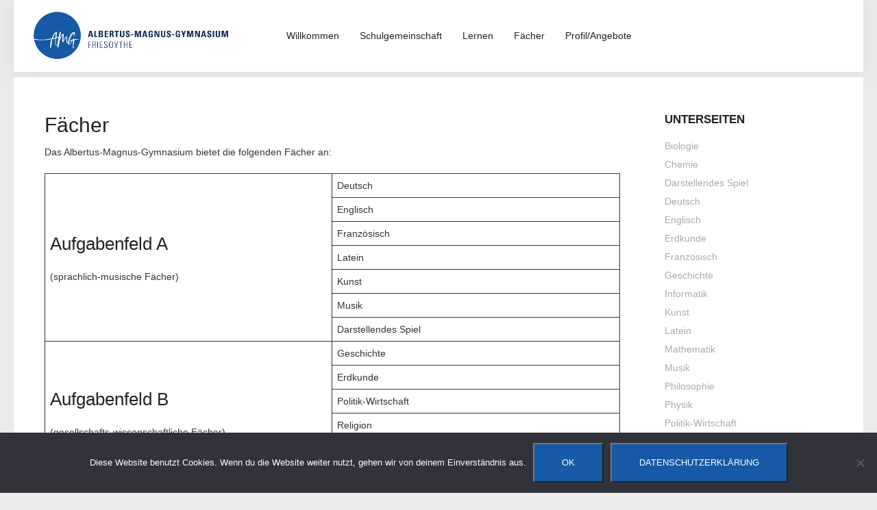

--- FILE ---
content_type: text/html; charset=UTF-8
request_url: https://www.amg-friesoythe.de/faecher/
body_size: 21065
content:
<!DOCTYPE html>
<html lang="de">
<head>
<meta charset="UTF-8">
<meta name="viewport" content="width=device-width, initial-scale=1">
<link rel="profile" href="http://gmpg.org/xfn/11">
<link rel="pingback" href="https://www.amg-friesoythe.de/xmlrpc.php">

<title>Fächer &#8211; AMG Friesoythe</title>
<meta name='robots' content='max-image-preview:large' />
	<style>img:is([sizes="auto" i], [sizes^="auto," i]) { contain-intrinsic-size: 3000px 1500px }</style>
	<link rel='dns-prefetch' href='//www.amg-friesoythe.de' />
<link rel="alternate" type="application/rss+xml" title="AMG Friesoythe &raquo; Feed" href="https://www.amg-friesoythe.de/feed/" />
<link rel="alternate" type="application/rss+xml" title="AMG Friesoythe &raquo; Kommentar-Feed" href="https://www.amg-friesoythe.de/comments/feed/" />
<script type="text/javascript">
/* <![CDATA[ */
window._wpemojiSettings = {"baseUrl":"https:\/\/s.w.org\/images\/core\/emoji\/16.0.1\/72x72\/","ext":".png","svgUrl":"https:\/\/s.w.org\/images\/core\/emoji\/16.0.1\/svg\/","svgExt":".svg","source":{"concatemoji":"https:\/\/www.amg-friesoythe.de\/wp-includes\/js\/wp-emoji-release.min.js?ver=6.8.3"}};
/*! This file is auto-generated */
!function(s,n){var o,i,e;function c(e){try{var t={supportTests:e,timestamp:(new Date).valueOf()};sessionStorage.setItem(o,JSON.stringify(t))}catch(e){}}function p(e,t,n){e.clearRect(0,0,e.canvas.width,e.canvas.height),e.fillText(t,0,0);var t=new Uint32Array(e.getImageData(0,0,e.canvas.width,e.canvas.height).data),a=(e.clearRect(0,0,e.canvas.width,e.canvas.height),e.fillText(n,0,0),new Uint32Array(e.getImageData(0,0,e.canvas.width,e.canvas.height).data));return t.every(function(e,t){return e===a[t]})}function u(e,t){e.clearRect(0,0,e.canvas.width,e.canvas.height),e.fillText(t,0,0);for(var n=e.getImageData(16,16,1,1),a=0;a<n.data.length;a++)if(0!==n.data[a])return!1;return!0}function f(e,t,n,a){switch(t){case"flag":return n(e,"\ud83c\udff3\ufe0f\u200d\u26a7\ufe0f","\ud83c\udff3\ufe0f\u200b\u26a7\ufe0f")?!1:!n(e,"\ud83c\udde8\ud83c\uddf6","\ud83c\udde8\u200b\ud83c\uddf6")&&!n(e,"\ud83c\udff4\udb40\udc67\udb40\udc62\udb40\udc65\udb40\udc6e\udb40\udc67\udb40\udc7f","\ud83c\udff4\u200b\udb40\udc67\u200b\udb40\udc62\u200b\udb40\udc65\u200b\udb40\udc6e\u200b\udb40\udc67\u200b\udb40\udc7f");case"emoji":return!a(e,"\ud83e\udedf")}return!1}function g(e,t,n,a){var r="undefined"!=typeof WorkerGlobalScope&&self instanceof WorkerGlobalScope?new OffscreenCanvas(300,150):s.createElement("canvas"),o=r.getContext("2d",{willReadFrequently:!0}),i=(o.textBaseline="top",o.font="600 32px Arial",{});return e.forEach(function(e){i[e]=t(o,e,n,a)}),i}function t(e){var t=s.createElement("script");t.src=e,t.defer=!0,s.head.appendChild(t)}"undefined"!=typeof Promise&&(o="wpEmojiSettingsSupports",i=["flag","emoji"],n.supports={everything:!0,everythingExceptFlag:!0},e=new Promise(function(e){s.addEventListener("DOMContentLoaded",e,{once:!0})}),new Promise(function(t){var n=function(){try{var e=JSON.parse(sessionStorage.getItem(o));if("object"==typeof e&&"number"==typeof e.timestamp&&(new Date).valueOf()<e.timestamp+604800&&"object"==typeof e.supportTests)return e.supportTests}catch(e){}return null}();if(!n){if("undefined"!=typeof Worker&&"undefined"!=typeof OffscreenCanvas&&"undefined"!=typeof URL&&URL.createObjectURL&&"undefined"!=typeof Blob)try{var e="postMessage("+g.toString()+"("+[JSON.stringify(i),f.toString(),p.toString(),u.toString()].join(",")+"));",a=new Blob([e],{type:"text/javascript"}),r=new Worker(URL.createObjectURL(a),{name:"wpTestEmojiSupports"});return void(r.onmessage=function(e){c(n=e.data),r.terminate(),t(n)})}catch(e){}c(n=g(i,f,p,u))}t(n)}).then(function(e){for(var t in e)n.supports[t]=e[t],n.supports.everything=n.supports.everything&&n.supports[t],"flag"!==t&&(n.supports.everythingExceptFlag=n.supports.everythingExceptFlag&&n.supports[t]);n.supports.everythingExceptFlag=n.supports.everythingExceptFlag&&!n.supports.flag,n.DOMReady=!1,n.readyCallback=function(){n.DOMReady=!0}}).then(function(){return e}).then(function(){var e;n.supports.everything||(n.readyCallback(),(e=n.source||{}).concatemoji?t(e.concatemoji):e.wpemoji&&e.twemoji&&(t(e.twemoji),t(e.wpemoji)))}))}((window,document),window._wpemojiSettings);
/* ]]> */
</script>
<link rel='stylesheet' id='mystaff-css' href='https://www.amg-friesoythe.de/wp-content/plugins/mystaff/mystaff.css?ver=6.8.3' type='text/css' media='all' />
<link rel='stylesheet' id='rocked-bootstrap-css' href='https://www.amg-friesoythe.de/wp-content/themes/rockedamg/css/bootstrap/bootstrap.min.css?ver=1' type='text/css' media='all' />
<style id='wp-emoji-styles-inline-css' type='text/css'>

	img.wp-smiley, img.emoji {
		display: inline !important;
		border: none !important;
		box-shadow: none !important;
		height: 1em !important;
		width: 1em !important;
		margin: 0 0.07em !important;
		vertical-align: -0.1em !important;
		background: none !important;
		padding: 0 !important;
	}
</style>
<link rel='stylesheet' id='wp-block-library-css' href='https://www.amg-friesoythe.de/wp-includes/css/dist/block-library/style.min.css?ver=6.8.3' type='text/css' media='all' />
<style id='classic-theme-styles-inline-css' type='text/css'>
/*! This file is auto-generated */
.wp-block-button__link{color:#fff;background-color:#32373c;border-radius:9999px;box-shadow:none;text-decoration:none;padding:calc(.667em + 2px) calc(1.333em + 2px);font-size:1.125em}.wp-block-file__button{background:#32373c;color:#fff;text-decoration:none}
</style>
<style id='global-styles-inline-css' type='text/css'>
:root{--wp--preset--aspect-ratio--square: 1;--wp--preset--aspect-ratio--4-3: 4/3;--wp--preset--aspect-ratio--3-4: 3/4;--wp--preset--aspect-ratio--3-2: 3/2;--wp--preset--aspect-ratio--2-3: 2/3;--wp--preset--aspect-ratio--16-9: 16/9;--wp--preset--aspect-ratio--9-16: 9/16;--wp--preset--color--black: #000000;--wp--preset--color--cyan-bluish-gray: #abb8c3;--wp--preset--color--white: #ffffff;--wp--preset--color--pale-pink: #f78da7;--wp--preset--color--vivid-red: #cf2e2e;--wp--preset--color--luminous-vivid-orange: #ff6900;--wp--preset--color--luminous-vivid-amber: #fcb900;--wp--preset--color--light-green-cyan: #7bdcb5;--wp--preset--color--vivid-green-cyan: #00d084;--wp--preset--color--pale-cyan-blue: #8ed1fc;--wp--preset--color--vivid-cyan-blue: #0693e3;--wp--preset--color--vivid-purple: #9b51e0;--wp--preset--gradient--vivid-cyan-blue-to-vivid-purple: linear-gradient(135deg,rgba(6,147,227,1) 0%,rgb(155,81,224) 100%);--wp--preset--gradient--light-green-cyan-to-vivid-green-cyan: linear-gradient(135deg,rgb(122,220,180) 0%,rgb(0,208,130) 100%);--wp--preset--gradient--luminous-vivid-amber-to-luminous-vivid-orange: linear-gradient(135deg,rgba(252,185,0,1) 0%,rgba(255,105,0,1) 100%);--wp--preset--gradient--luminous-vivid-orange-to-vivid-red: linear-gradient(135deg,rgba(255,105,0,1) 0%,rgb(207,46,46) 100%);--wp--preset--gradient--very-light-gray-to-cyan-bluish-gray: linear-gradient(135deg,rgb(238,238,238) 0%,rgb(169,184,195) 100%);--wp--preset--gradient--cool-to-warm-spectrum: linear-gradient(135deg,rgb(74,234,220) 0%,rgb(151,120,209) 20%,rgb(207,42,186) 40%,rgb(238,44,130) 60%,rgb(251,105,98) 80%,rgb(254,248,76) 100%);--wp--preset--gradient--blush-light-purple: linear-gradient(135deg,rgb(255,206,236) 0%,rgb(152,150,240) 100%);--wp--preset--gradient--blush-bordeaux: linear-gradient(135deg,rgb(254,205,165) 0%,rgb(254,45,45) 50%,rgb(107,0,62) 100%);--wp--preset--gradient--luminous-dusk: linear-gradient(135deg,rgb(255,203,112) 0%,rgb(199,81,192) 50%,rgb(65,88,208) 100%);--wp--preset--gradient--pale-ocean: linear-gradient(135deg,rgb(255,245,203) 0%,rgb(182,227,212) 50%,rgb(51,167,181) 100%);--wp--preset--gradient--electric-grass: linear-gradient(135deg,rgb(202,248,128) 0%,rgb(113,206,126) 100%);--wp--preset--gradient--midnight: linear-gradient(135deg,rgb(2,3,129) 0%,rgb(40,116,252) 100%);--wp--preset--font-size--small: 13px;--wp--preset--font-size--medium: 20px;--wp--preset--font-size--large: 36px;--wp--preset--font-size--x-large: 42px;--wp--preset--spacing--20: 0.44rem;--wp--preset--spacing--30: 0.67rem;--wp--preset--spacing--40: 1rem;--wp--preset--spacing--50: 1.5rem;--wp--preset--spacing--60: 2.25rem;--wp--preset--spacing--70: 3.38rem;--wp--preset--spacing--80: 5.06rem;--wp--preset--shadow--natural: 6px 6px 9px rgba(0, 0, 0, 0.2);--wp--preset--shadow--deep: 12px 12px 50px rgba(0, 0, 0, 0.4);--wp--preset--shadow--sharp: 6px 6px 0px rgba(0, 0, 0, 0.2);--wp--preset--shadow--outlined: 6px 6px 0px -3px rgba(255, 255, 255, 1), 6px 6px rgba(0, 0, 0, 1);--wp--preset--shadow--crisp: 6px 6px 0px rgba(0, 0, 0, 1);}:where(.is-layout-flex){gap: 0.5em;}:where(.is-layout-grid){gap: 0.5em;}body .is-layout-flex{display: flex;}.is-layout-flex{flex-wrap: wrap;align-items: center;}.is-layout-flex > :is(*, div){margin: 0;}body .is-layout-grid{display: grid;}.is-layout-grid > :is(*, div){margin: 0;}:where(.wp-block-columns.is-layout-flex){gap: 2em;}:where(.wp-block-columns.is-layout-grid){gap: 2em;}:where(.wp-block-post-template.is-layout-flex){gap: 1.25em;}:where(.wp-block-post-template.is-layout-grid){gap: 1.25em;}.has-black-color{color: var(--wp--preset--color--black) !important;}.has-cyan-bluish-gray-color{color: var(--wp--preset--color--cyan-bluish-gray) !important;}.has-white-color{color: var(--wp--preset--color--white) !important;}.has-pale-pink-color{color: var(--wp--preset--color--pale-pink) !important;}.has-vivid-red-color{color: var(--wp--preset--color--vivid-red) !important;}.has-luminous-vivid-orange-color{color: var(--wp--preset--color--luminous-vivid-orange) !important;}.has-luminous-vivid-amber-color{color: var(--wp--preset--color--luminous-vivid-amber) !important;}.has-light-green-cyan-color{color: var(--wp--preset--color--light-green-cyan) !important;}.has-vivid-green-cyan-color{color: var(--wp--preset--color--vivid-green-cyan) !important;}.has-pale-cyan-blue-color{color: var(--wp--preset--color--pale-cyan-blue) !important;}.has-vivid-cyan-blue-color{color: var(--wp--preset--color--vivid-cyan-blue) !important;}.has-vivid-purple-color{color: var(--wp--preset--color--vivid-purple) !important;}.has-black-background-color{background-color: var(--wp--preset--color--black) !important;}.has-cyan-bluish-gray-background-color{background-color: var(--wp--preset--color--cyan-bluish-gray) !important;}.has-white-background-color{background-color: var(--wp--preset--color--white) !important;}.has-pale-pink-background-color{background-color: var(--wp--preset--color--pale-pink) !important;}.has-vivid-red-background-color{background-color: var(--wp--preset--color--vivid-red) !important;}.has-luminous-vivid-orange-background-color{background-color: var(--wp--preset--color--luminous-vivid-orange) !important;}.has-luminous-vivid-amber-background-color{background-color: var(--wp--preset--color--luminous-vivid-amber) !important;}.has-light-green-cyan-background-color{background-color: var(--wp--preset--color--light-green-cyan) !important;}.has-vivid-green-cyan-background-color{background-color: var(--wp--preset--color--vivid-green-cyan) !important;}.has-pale-cyan-blue-background-color{background-color: var(--wp--preset--color--pale-cyan-blue) !important;}.has-vivid-cyan-blue-background-color{background-color: var(--wp--preset--color--vivid-cyan-blue) !important;}.has-vivid-purple-background-color{background-color: var(--wp--preset--color--vivid-purple) !important;}.has-black-border-color{border-color: var(--wp--preset--color--black) !important;}.has-cyan-bluish-gray-border-color{border-color: var(--wp--preset--color--cyan-bluish-gray) !important;}.has-white-border-color{border-color: var(--wp--preset--color--white) !important;}.has-pale-pink-border-color{border-color: var(--wp--preset--color--pale-pink) !important;}.has-vivid-red-border-color{border-color: var(--wp--preset--color--vivid-red) !important;}.has-luminous-vivid-orange-border-color{border-color: var(--wp--preset--color--luminous-vivid-orange) !important;}.has-luminous-vivid-amber-border-color{border-color: var(--wp--preset--color--luminous-vivid-amber) !important;}.has-light-green-cyan-border-color{border-color: var(--wp--preset--color--light-green-cyan) !important;}.has-vivid-green-cyan-border-color{border-color: var(--wp--preset--color--vivid-green-cyan) !important;}.has-pale-cyan-blue-border-color{border-color: var(--wp--preset--color--pale-cyan-blue) !important;}.has-vivid-cyan-blue-border-color{border-color: var(--wp--preset--color--vivid-cyan-blue) !important;}.has-vivid-purple-border-color{border-color: var(--wp--preset--color--vivid-purple) !important;}.has-vivid-cyan-blue-to-vivid-purple-gradient-background{background: var(--wp--preset--gradient--vivid-cyan-blue-to-vivid-purple) !important;}.has-light-green-cyan-to-vivid-green-cyan-gradient-background{background: var(--wp--preset--gradient--light-green-cyan-to-vivid-green-cyan) !important;}.has-luminous-vivid-amber-to-luminous-vivid-orange-gradient-background{background: var(--wp--preset--gradient--luminous-vivid-amber-to-luminous-vivid-orange) !important;}.has-luminous-vivid-orange-to-vivid-red-gradient-background{background: var(--wp--preset--gradient--luminous-vivid-orange-to-vivid-red) !important;}.has-very-light-gray-to-cyan-bluish-gray-gradient-background{background: var(--wp--preset--gradient--very-light-gray-to-cyan-bluish-gray) !important;}.has-cool-to-warm-spectrum-gradient-background{background: var(--wp--preset--gradient--cool-to-warm-spectrum) !important;}.has-blush-light-purple-gradient-background{background: var(--wp--preset--gradient--blush-light-purple) !important;}.has-blush-bordeaux-gradient-background{background: var(--wp--preset--gradient--blush-bordeaux) !important;}.has-luminous-dusk-gradient-background{background: var(--wp--preset--gradient--luminous-dusk) !important;}.has-pale-ocean-gradient-background{background: var(--wp--preset--gradient--pale-ocean) !important;}.has-electric-grass-gradient-background{background: var(--wp--preset--gradient--electric-grass) !important;}.has-midnight-gradient-background{background: var(--wp--preset--gradient--midnight) !important;}.has-small-font-size{font-size: var(--wp--preset--font-size--small) !important;}.has-medium-font-size{font-size: var(--wp--preset--font-size--medium) !important;}.has-large-font-size{font-size: var(--wp--preset--font-size--large) !important;}.has-x-large-font-size{font-size: var(--wp--preset--font-size--x-large) !important;}
:where(.wp-block-post-template.is-layout-flex){gap: 1.25em;}:where(.wp-block-post-template.is-layout-grid){gap: 1.25em;}
:where(.wp-block-columns.is-layout-flex){gap: 2em;}:where(.wp-block-columns.is-layout-grid){gap: 2em;}
:root :where(.wp-block-pullquote){font-size: 1.5em;line-height: 1.6;}
</style>
<link rel='stylesheet' id='better-file-download-css' href='https://www.amg-friesoythe.de/wp-content/plugins/better-file-download/public/css/better-file-download-public.css?ver=1.0.0' type='text/css' media='all' />
<link rel='stylesheet' id='cookie-notice-front-css' href='https://www.amg-friesoythe.de/wp-content/plugins/cookie-notice/css/front.min.css?ver=2.5.11' type='text/css' media='all' />
<link rel='stylesheet' id='rocked-style-css' href='https://www.amg-friesoythe.de/wp-content/themes/rockedamg/style.css?ver=6.8.3' type='text/css' media='all' />
<style id='rocked-style-inline-css' type='text/css'>
@media only screen and (min-width: 992px) {.header-image { height:600px; }}
.roll-testimonials:before,.roll-testimonials .name,.roll-news .entry .title a:hover,.roll-news .entry .meta span a:hover,.roll-progress .perc,.roll-iconbox.style2 .icon,.roll-iconbox.border .icon,.widget.widget-info li:before,.widget-area .widget li a:hover,.post .post-meta a:hover,#mainnav ul li a.active,#mainnav ul li a:hover,a, .social-area a, .post .entry-footer .fa, .post .post-meta .fa, .preloader .preloader-inner { color:#1759a6;}
.header-text::before,.roll-team .overlay .socials li a,.rocked-toggle .toggle-title.active,.rocked-toggle .toggle-title.active,.roll-progress .animate,.roll-iconbox.border:hover .icon,.roll-iconbox .icon,.roll-button,.owl-theme .owl-controls .owl-page.active span,.work-faetures .box .icon,.widget.widget-tags .tags a:hover,.page-pagination ul li.active,.page-pagination ul li:hover a,.post .post-format,#mainnav ul ul li:hover > a,#mainnav ul li ul:after,button,input[type="button"],input[type="reset"],input[type="submit"],.social-area a:hover { background-color:#1759a6;}
.roll-iconbox.border .icon,.owl-theme .owl-controls .owl-page.active span,.widget.widget-tags .tags a:hover,.social-area a { border-color:#1759a6;}
#mainnav ul li ul:before { border-color:transparent transparent #1759a6 transparent;}
.header { background-color:#ffffff;}
.site-title a, .site-title a:hover { color:#222}
.site-description { color:#222}
#mainnav ul li a { color:#222}
#mainnav ul ul li a { color:#222}
.header-text, .header-title { color:#ffffff}
body { color:#333333}
.footer-widgets.footer { background-color:#2d2d2d}
.row-overlay { background-color:#1c1c1c}
.header-image::after { background-color:#000}
.site-title { font-size:38px; }
.site-description { font-size:14px; }
h3, .panel-grid-cell .widget-title { font-size:28px; }

</style>
<link rel='stylesheet' id='local-awesome-fonts-css' href='https://www.amg-friesoythe.de/assets/fontawesome-free-6.2.0-web/css/fontawesome.css?ver=6.8.3' type='text/css' media='all' />
<link rel='stylesheet' id='local-awesome-fonts-so-css' href='https://www.amg-friesoythe.de/assets/fontawesome-free-6.2.0-web/css/solid.css?ver=6.8.3' type='text/css' media='all' />
<link rel='stylesheet' id='slb_core-css' href='https://www.amg-friesoythe.de/wp-content/plugins/simple-lightbox/client/css/app.css?ver=2.9.4' type='text/css' media='all' />
<link rel='stylesheet' id='ics-calendar-css' href='https://www.amg-friesoythe.de/wp-content/plugins/ics-calendar/assets/style.min.css?ver=11.7.0.4' type='text/css' media='all' />
<script type="text/javascript" src="https://www.amg-friesoythe.de/wp-includes/js/jquery/jquery.min.js?ver=3.7.1" id="jquery-core-js"></script>
<script type="text/javascript" src="https://www.amg-friesoythe.de/wp-includes/js/jquery/jquery-migrate.min.js?ver=3.4.1" id="jquery-migrate-js"></script>
<script type="text/javascript" id="better-file-download-js-extra">
/* <![CDATA[ */
var bfd_js = {"ajaxurl":"https:\/\/www.amg-friesoythe.de\/wp-admin\/admin-ajax.php"};
/* ]]> */
</script>
<script type="text/javascript" src="https://www.amg-friesoythe.de/wp-content/plugins/better-file-download/public/js/better-file-download-public.js?ver=1.0.0" id="better-file-download-js"></script>
<script type="text/javascript" id="cookie-notice-front-js-before">
/* <![CDATA[ */
var cnArgs = {"ajaxUrl":"https:\/\/www.amg-friesoythe.de\/wp-admin\/admin-ajax.php","nonce":"f1994e0af0","hideEffect":"none","position":"bottom","onScroll":false,"onScrollOffset":100,"onClick":false,"cookieName":"cookie_notice_accepted","cookieTime":2147483647,"cookieTimeRejected":2592000,"globalCookie":false,"redirection":false,"cache":false,"revokeCookies":false,"revokeCookiesOpt":"automatic"};
/* ]]> */
</script>
<script type="text/javascript" src="https://www.amg-friesoythe.de/wp-content/plugins/cookie-notice/js/front.min.js?ver=2.5.11" id="cookie-notice-front-js"></script>
<link rel="https://api.w.org/" href="https://www.amg-friesoythe.de/wp-json/" /><link rel="alternate" title="JSON" type="application/json" href="https://www.amg-friesoythe.de/wp-json/wp/v2/pages/268" /><link rel="EditURI" type="application/rsd+xml" title="RSD" href="https://www.amg-friesoythe.de/xmlrpc.php?rsd" />
<meta name="generator" content="WordPress 6.8.3" />
<link rel="canonical" href="https://www.amg-friesoythe.de/faecher/" />
<link rel='shortlink' href='https://www.amg-friesoythe.de/?p=268' />
<link rel="alternate" title="oEmbed (JSON)" type="application/json+oembed" href="https://www.amg-friesoythe.de/wp-json/oembed/1.0/embed?url=https%3A%2F%2Fwww.amg-friesoythe.de%2Ffaecher%2F" />
<link rel="alternate" title="oEmbed (XML)" type="text/xml+oembed" href="https://www.amg-friesoythe.de/wp-json/oembed/1.0/embed?url=https%3A%2F%2Fwww.amg-friesoythe.de%2Ffaecher%2F&#038;format=xml" />
<style> .bfd-download-block, .bfd-single-download{background:#002b4f ;} </style><!--[if lt IE 9]>
<script src="https://www.amg-friesoythe.de/wp-content/themes/rockedamg/js/html5shiv.js"></script>
<![endif]-->
	<style type="text/css">
		.header-image {
			background-image: url();
			display: block;
		}
	</style>
	<style id="uagb-style-conditional-extension">@media (min-width: 1025px){body .uag-hide-desktop.uagb-google-map__wrap,body .uag-hide-desktop{display:none !important}}@media (min-width: 768px) and (max-width: 1024px){body .uag-hide-tab.uagb-google-map__wrap,body .uag-hide-tab{display:none !important}}@media (max-width: 767px){body .uag-hide-mob.uagb-google-map__wrap,body .uag-hide-mob{display:none !important}}</style><link rel="icon" href="https://www.amg-friesoythe.de/wp-content/uploads/2019/01/cropped-AMG_Logo_Schulname.pdf-2-32x32.png" sizes="32x32" />
<link rel="icon" href="https://www.amg-friesoythe.de/wp-content/uploads/2019/01/cropped-AMG_Logo_Schulname.pdf-2-192x192.png" sizes="192x192" />
<link rel="apple-touch-icon" href="https://www.amg-friesoythe.de/wp-content/uploads/2019/01/cropped-AMG_Logo_Schulname.pdf-2-180x180.png" />
<meta name="msapplication-TileImage" content="https://www.amg-friesoythe.de/wp-content/uploads/2019/01/cropped-AMG_Logo_Schulname.pdf-2-270x270.png" />
		<style type="text/css" id="wp-custom-css">
			#mainnav #primary-menu li a{
	text-transform:none;
	/*font-size: 17px*/
}

#mainnav ul ul li a{
	padding:4px 18px;
}

/* seitenüberschriften größer */

h2.entry-title{
	font-size:30px !important;
}

/*keine auto-headline auf*/
#post-217 > header > h2, /* startseite */
article#post-3759 > header > h2 /* datenschutz */
{
	
	display:none
}
/* calendar*/
section.ics-calendar h3.ics-calendar-label {
	display:none;
}

section.ics-calendar h4 {
font-size:16px !important;
}

dl{
	margin-left:15px
}

section.ics-calendar h4 {
	font-size: 20px;
	margin-bottom: 10px;
}

/*layout*/
.secondary{
	background-color:#fff;
}

#page > div.main-content{
	padding:0px;
	margin-top:8px;
}



body{
	/* real background-color:#002b4f;*/
	background-color: #ebebeb;
}


main#main.content-wrap{
	padding-right:0px
}


div.main-content > div.container {
		width:calc(100% - 40px);
	background-color:#fff;
}

/* deprac smart slider 
body.home #page .n2-section-smartslider {
	padding:0px 20px;
	margin-bottom:-15px;
	margin-top:10px
} */

/* su slider */
article.post-217 > div.entry-content > div.su-image-carousel {margin-bottom:2px}

.su-image-carousel-slides-style-minimal .su-image-carousel-item-content span{right:auto !important}

div.su-image-carousel-item-content>a>span{
	font-size:32px !important;
	background:#1759a6dd !important;
	padding:1vw !important;
	max-width:80%;
	max-height:50%;
	margin:10px;
	box-shadow: 5px 5px 8px #00000099;
}

@media screen and (max-width: 600px) {
  div.su-image-carousel-item-content>a>span {
    font-size: 20px !important;
  }
}

/* header calc*/
header#header {
	background-color:#fff;
	width: calc(100% - 40px);
  margin: auto;
	box-shadow:0 0 25px rgba(194, 194, 194, 0.4)
}

header#header.downscrolled {
	    width: calc(100% - 40px);
    left: 50%;
    margin-left: calc( -50% + 20px);
	/*	box-shadow:0 0 25px rgba(194, 194, 194, 0.4)*/

}

div#sidebar-footer.footer-widgets.footer{
	width: calc(100% - 40px);
  margin: auto;
}

/* title-menu to the left*/
#header > div > div {
	margin-left:25px
}

#mainnav{
	float:none;
	padding-left:10px
}

/* titlemenu dont cut off content */

#mainnav ul li ul{width:auto}


/* wp-generic posts without su */
/*#primary #main .post{
	border-top: 1px dashed #1759a6;
}*/
#primary #main .post:first-child{
	border-top: none;
}


/* keine kommentare auf home */
.su-post > p:last-child, .su-post>a.su-post-comments-link{
	display:none;
}

.su-post-excerpt > p, .entry-content > p{
	text-align:justify;
}


 h2.su-post-title{
	font-size:1.9em;
}

/* Schnellzugriff */
#schnellzugriff div.slink{
	border:0px red solid;
}

#schnellzugriff div.slink img{
	height:20px;
}

#schnellzugriff div.slink i{
	vertical-align:middle;
}

#schnellzugriff.container{
	padding:0px;
}

#schnellzugriff .btn{
	text-align:left;
	margin:3px;
	height:40px;
}

#schnellzugriff .btn i{
	width:20px
}

#schnellzugriff .btn.btn-secondary:hover{
	color:#fff;
	background-color:#002b4f;
}

/*dont show real footer*/
footer.site-footer{display:none}

/*footer width*/
#sidebar-footer > div.container {width:90%}

/* footer menu*/
#sidebar-footer ul#menu-footmen{padding-left:2px}

#sidebar-footer ul#menu-footmen li {display:inline;}

#sidebar-footer ul#menu-footmen li a {text-transform: uppercase}

#sidebar-footer{background-color:#001629}

/*sidebar spacing */
#secondary aside {
	margin-bottom:0px;
	margin-top:0px;
}

#secondary.widget-area .widget{
	padding:20px;
}

#secondary h3.widget-title{margin-bottom:10px}

/* remove standard post icon*/
#primary div.posts-layout article.format-standard > div.post-format{
	display:none
}

/* searchbox */
#ajaxsearchlite1 .probox, div.asl_w .probox{
	background: #1759a6 !important;
}

div.asl_r.vertical{
	background:#1759a6}

/* masonry style */
#primary.masonry-layout  .posts-layout > article {
	border-bottom: #1759a6 solid 3px !important;
}

/* gallery without captions */

figure.wp-block-gallery.nocaps figure figcaption{
	display:none;
}

/*calendar page*/
.ics-calendar-month-grid th{
	background-color:#002b4f;
	color:#eee;
}
.ics-calendar-month-grid .day{background-color:#002b4f;
	color:#eee;}

.ics-calendar-month-grid td.today{border:#002b4f 2px solid;border-collapse: collapse;}

.category-kunst .entry-thumb{display:none}

/* Schulentwicklung */
#post-10292 article div.uagb-timeline__day-new.uagb-timeline__events-inner-new.uagb-timeline__day-right > div > a{
	float:right !important;
	margin-left:20px !important
}
#post-10292 article.uagb-timeline__field.uagb-timeline__right.in-view > div.uagb-timeline__day-new.uagb-timeline__events-inner-new.uagb-timeline__day-right > div > a{
	float:right;margin-right:10px
}
		</style>
		</head>

<body class="wp-singular page-template-default page page-id-268 page-parent wp-theme-rockedamg cookies-not-set fullwidth-single header-static menu-inline group-blog">
<div class="preloader">
    <div class="preloader-inner">
    	    	Laden…    </div>
</div>

<div id="page" class="hfeed site">
	<a class="skip-link screen-reader-text" href="#content">Skip to content</a>

	<header id="header" class="header">
		<div class="header-wrap">
			<div class="container">
				<div class="row">
					<div class="site-branding col-md-3 col-sm-3 col-xs-3">
						<a href="https://www.amg-friesoythe.de/" title="AMG Friesoythe"><img class="site-logo" src="https://www.amg-friesoythe.de/wp-content/uploads/2020/10/amglogo-klein-3.png" alt="AMG Friesoythe" /></a>					</div><!-- /.col-md-2 -->
					<div class="menu-wrapper col-md-9 col-sm-9 col-xs-9">
						<div class="btn-menu"><i class="fa fa-bars"></i></div>
						<nav id="mainnav" class="mainnav">
							<div class="menu-main-container"><ul id="primary-menu" class="menu"><li id="menu-item-3602" class="menu-item menu-item-type-post_type menu-item-object-page menu-item-home menu-item-has-children menu-item-3602"><a href="https://www.amg-friesoythe.de/">Willkommen</a>
<ul class="sub-menu">
	<li id="menu-item-1959" class="menu-item menu-item-type-taxonomy menu-item-object-category menu-item-has-children menu-item-1959"><a href="https://www.amg-friesoythe.de/category/aktuelles/">Aktuelles</a>
	<ul class="sub-menu">
		<li id="menu-item-3615" class="menu-item menu-item-type-taxonomy menu-item-object-category menu-item-3615"><a href="https://www.amg-friesoythe.de/category/aktuelles/berichte-aktuelles/">Berichte</a></li>
		<li id="menu-item-3616" class="menu-item menu-item-type-taxonomy menu-item-object-category menu-item-3616"><a href="https://www.amg-friesoythe.de/category/aktuelles/infos/">Infos</a></li>
		<li id="menu-item-3617" class="menu-item menu-item-type-taxonomy menu-item-object-category menu-item-3617"><a href="https://www.amg-friesoythe.de/category/aktuelles/pressespiegel/">Pressespiegel</a></li>
	</ul>
</li>
	<li id="menu-item-3792" class="menu-item menu-item-type-custom menu-item-object-custom menu-item-has-children menu-item-3792"><a href="#">Service</a>
	<ul class="sub-menu">
		<li id="menu-item-4705" class="menu-item menu-item-type-post_type menu-item-object-page menu-item-4705"><a href="https://www.amg-friesoythe.de/herzllich-willkommen/kontakt/">Kontakt</a></li>
		<li id="menu-item-4465" class="menu-item menu-item-type-post_type menu-item-object-page menu-item-4465"><a href="https://www.amg-friesoythe.de/formulare/">Formulare</a></li>
		<li id="menu-item-4706" class="menu-item menu-item-type-post_type menu-item-object-page menu-item-4706"><a href="https://www.amg-friesoythe.de/herzllich-willkommen/impressum/">Impressum</a></li>
		<li id="menu-item-4707" class="menu-item menu-item-type-post_type menu-item-object-page menu-item-privacy-policy menu-item-4707"><a rel="privacy-policy" href="https://www.amg-friesoythe.de/herzllich-willkommen/datenschutz/">Datenschutz</a></li>
	</ul>
</li>
	<li id="menu-item-4751" class="menu-item menu-item-type-post_type menu-item-object-page menu-item-4751"><a href="https://www.amg-friesoythe.de/herzllich-willkommen/termine/">Termine</a></li>
</ul>
</li>
<li id="menu-item-30" class="menu-item menu-item-type-post_type menu-item-object-page menu-item-has-children menu-item-30"><a href="https://www.amg-friesoythe.de/schulgemeinschaft/">Schulgemeinschaft</a>
<ul class="sub-menu">
	<li id="menu-item-4928" class="menu-item menu-item-type-post_type menu-item-object-page menu-item-4928"><a href="https://www.amg-friesoythe.de/schulgemeinschaft/leitbild/">Leitbild</a></li>
	<li id="menu-item-4885" class="menu-item menu-item-type-post_type menu-item-object-page menu-item-has-children menu-item-4885"><a href="https://www.amg-friesoythe.de/schulgemeinschaft/eltern/">Eltern</a>
	<ul class="sub-menu">
		<li id="menu-item-4927" class="menu-item menu-item-type-post_type menu-item-object-page menu-item-4927"><a href="https://www.amg-friesoythe.de/schulgemeinschaft/eltern/anregungen-kritik/">Anregungen &#038; Kritik</a></li>
		<li id="menu-item-4894" class="menu-item menu-item-type-post_type menu-item-object-page menu-item-4894"><a href="https://www.amg-friesoythe.de/schulgemeinschaft/eltern/schulelternrat/">Schulelternrat</a></li>
		<li id="menu-item-4925" class="menu-item menu-item-type-post_type menu-item-object-page menu-item-4925"><a href="https://www.amg-friesoythe.de/schulgemeinschaft/eltern/schulwechsel/">Schulwechsel</a></li>
	</ul>
</li>
	<li id="menu-item-101" class="menu-item menu-item-type-post_type menu-item-object-page menu-item-has-children menu-item-101"><a href="https://www.amg-friesoythe.de/schulgemeinschaft/lehrkraefte/">Lehrkräfte</a>
	<ul class="sub-menu">
		<li id="menu-item-4902" class="menu-item menu-item-type-post_type menu-item-object-page menu-item-4902"><a href="https://www.amg-friesoythe.de/schulgemeinschaft/lehrkraefte/beratungslehrer/">Beratungslehrer</a></li>
	</ul>
</li>
	<li id="menu-item-10459" class="menu-item menu-item-type-post_type menu-item-object-page menu-item-10459"><a href="https://www.amg-friesoythe.de/schulgemeinschaft/organigramm/">Organigramm</a></li>
	<li id="menu-item-4677" class="menu-item menu-item-type-post_type menu-item-object-page menu-item-has-children menu-item-4677"><a href="https://www.amg-friesoythe.de/schulgemeinschaft/regeln-des-zusammenlebens/">Regeln des Zusammenlebens</a>
	<ul class="sub-menu">
		<li id="menu-item-4683" class="menu-item menu-item-type-post_type menu-item-object-page menu-item-4683"><a href="https://www.amg-friesoythe.de/schulgemeinschaft/regeln-des-zusammenlebens/geschaeftsordnung/">Geschäftsordnung</a></li>
		<li id="menu-item-4680" class="menu-item menu-item-type-post_type menu-item-object-page menu-item-4680"><a href="https://www.amg-friesoythe.de/schulgemeinschaft/regeln-des-zusammenlebens/hausordnung/">Hausordnung</a></li>
		<li id="menu-item-4685" class="menu-item menu-item-type-post_type menu-item-object-page menu-item-4685"><a href="https://www.amg-friesoythe.de/schulgemeinschaft/regeln-des-zusammenlebens/unterrichtsversaeumnis/">Unterrichtsversäumnis</a></li>
	</ul>
</li>
	<li id="menu-item-10292" class="menu-item menu-item-type-post_type menu-item-object-page menu-item-10292"><a href="https://www.amg-friesoythe.de/schulgemeinschaft/schulentwicklung/">Schulentwicklung</a></li>
	<li id="menu-item-5052" class="menu-item menu-item-type-post_type menu-item-object-page menu-item-5052"><a href="https://www.amg-friesoythe.de/schulgemeinschaft/schuelervertretung/">Schülervertretung</a></li>
	<li id="menu-item-4630" class="menu-item menu-item-type-post_type menu-item-object-page menu-item-4630"><a href="https://www.amg-friesoythe.de/schulgemeinschaft/schulleitung/">Schulleitung</a></li>
	<li id="menu-item-4804" class="menu-item menu-item-type-post_type menu-item-object-page menu-item-4804"><a href="https://www.amg-friesoythe.de/schulgemeinschaft/verwaltung/">Verwaltung</a></li>
	<li id="menu-item-3105" class="menu-item menu-item-type-post_type menu-item-object-page menu-item-has-children menu-item-3105"><a href="https://www.amg-friesoythe.de/schulgemeinschaft/foerderverein/">Förderverein</a>
	<ul class="sub-menu">
		<li id="menu-item-4501" class="menu-item menu-item-type-post_type menu-item-object-page menu-item-4501"><a href="https://www.amg-friesoythe.de/schulgemeinschaft/foerderverein/beitrittsformulare/">Beitrittsformulare</a></li>
		<li id="menu-item-5122" class="menu-item menu-item-type-post_type menu-item-object-page menu-item-5122"><a href="https://www.amg-friesoythe.de/schulgemeinschaft/foerderverein/presse/">Presse</a></li>
		<li id="menu-item-4497" class="menu-item menu-item-type-post_type menu-item-object-page menu-item-4497"><a href="https://www.amg-friesoythe.de/schulgemeinschaft/foerderverein/protokolle/">Protokolle</a></li>
		<li id="menu-item-5127" class="menu-item menu-item-type-post_type menu-item-object-page menu-item-5127"><a href="https://www.amg-friesoythe.de/schulgemeinschaft/foerderverein/satzung/">Satzung</a></li>
		<li id="menu-item-4504" class="menu-item menu-item-type-post_type menu-item-object-page menu-item-4504"><a href="https://www.amg-friesoythe.de/schulgemeinschaft/foerderverein/vorstand/">Vorstand</a></li>
	</ul>
</li>
	<li id="menu-item-4700" class="menu-item menu-item-type-post_type menu-item-object-page menu-item-has-children menu-item-4700"><a href="https://www.amg-friesoythe.de/schulgemeinschaft/schulanlage/">Schulanlage</a>
	<ul class="sub-menu">
		<li id="menu-item-4735" class="menu-item menu-item-type-post_type menu-item-object-page menu-item-4735"><a href="https://www.amg-friesoythe.de/schulgemeinschaft/schulanlage/cafeteria-mensa/">Cafeteria &#038; Mensa</a></li>
		<li id="menu-item-4741" class="menu-item menu-item-type-post_type menu-item-object-page menu-item-4741"><a href="https://www.amg-friesoythe.de/schulgemeinschaft/schulanlage/fachraeume/">Fachräume</a></li>
		<li id="menu-item-4739" class="menu-item menu-item-type-post_type menu-item-object-page menu-item-4739"><a href="https://www.amg-friesoythe.de/schulgemeinschaft/schulanlage/forum/">Forum</a></li>
	</ul>
</li>
</ul>
</li>
<li id="menu-item-2610" class="menu-item menu-item-type-post_type menu-item-object-page menu-item-has-children menu-item-2610"><a href="https://www.amg-friesoythe.de/lernen/">Lernen</a>
<ul class="sub-menu">
	<li id="menu-item-6825" class="menu-item menu-item-type-post_type menu-item-object-page menu-item-has-children menu-item-6825"><a href="https://www.amg-friesoythe.de/lernen/klassen-5-10/">Klassen 5-10</a>
	<ul class="sub-menu">
		<li id="menu-item-6829" class="menu-item menu-item-type-post_type menu-item-object-page menu-item-6829"><a href="https://www.amg-friesoythe.de/lernen/klassen-5-10/schueleranmeldung/">Schüleranmeldung für die 5. Klasse</a></li>
		<li id="menu-item-6827" class="menu-item menu-item-type-post_type menu-item-object-page menu-item-6827"><a href="https://www.amg-friesoythe.de/lernen/klassen-5-10/willkommen-in-klasse-5/">Willkommen in Klasse 5</a></li>
		<li id="menu-item-6828" class="menu-item menu-item-type-post_type menu-item-object-page menu-item-6828"><a href="https://www.amg-friesoythe.de/digitaler-infotag-zur-klasse-5/">Digitaler Infotag zur Klasse 5</a></li>
		<li id="menu-item-6826" class="menu-item menu-item-type-custom menu-item-object-custom menu-item-6826"><a href="https://www.amg-friesoythe.de/wp-content/uploads/2021/07/Schulmaterialien-2021.pdf">Schulmaterialien Klasse 5</a></li>
		<li id="menu-item-6831" class="menu-item menu-item-type-post_type menu-item-object-page menu-item-6831"><a href="https://www.amg-friesoythe.de/lernen/stundentafel/">Stundentafel</a></li>
	</ul>
</li>
	<li id="menu-item-6832" class="menu-item menu-item-type-post_type menu-item-object-page menu-item-has-children menu-item-6832"><a href="https://www.amg-friesoythe.de/lernen/oberstufe-sekii/">Oberstufe</a>
	<ul class="sub-menu">
		<li id="menu-item-7413" class="menu-item menu-item-type-post_type menu-item-object-page menu-item-7413"><a href="https://www.amg-friesoythe.de/lernen/oberstufe-sekii/formulare/">Formulare</a></li>
		<li id="menu-item-7347" class="menu-item menu-item-type-post_type menu-item-object-page menu-item-7347"><a href="https://www.amg-friesoythe.de/lernen/oberstufe-sekii/klausurplaene-u-termine/">Klausuren/Termine</a></li>
		<li id="menu-item-7308" class="menu-item menu-item-type-post_type menu-item-object-page menu-item-7308"><a href="https://www.amg-friesoythe.de/lernen/oberstufe-sekii/einfuehrungsphase/">Einführungsphase</a></li>
		<li id="menu-item-7310" class="menu-item menu-item-type-post_type menu-item-object-page menu-item-has-children menu-item-7310"><a href="https://www.amg-friesoythe.de/lernen/oberstufe-sekii/qualifikationsphase/">Qualifikationsphase</a>
		<ul class="sub-menu">
			<li id="menu-item-7409" class="menu-item menu-item-type-post_type menu-item-object-page menu-item-7409"><a href="https://www.amg-friesoythe.de/lernen/oberstufe-sekii/qualifikationsphase/profil-u-p-fach-wahl/">Profilwahl</a></li>
			<li id="menu-item-3562" class="menu-item menu-item-type-post_type menu-item-object-page menu-item-3562"><a href="https://www.amg-friesoythe.de/lernen/oberstufe-sekii/qualifikationsphase/fachwahl-sek-ii/">Wahlmodul</a></li>
			<li id="menu-item-7411" class="menu-item menu-item-type-post_type menu-item-object-page menu-item-7411"><a href="https://www.amg-friesoythe.de/lernen/oberstufe-sekii/qualifikationsphase/abitur/">Abitur</a></li>
		</ul>
</li>
		<li id="menu-item-7312" class="menu-item menu-item-type-post_type menu-item-object-page menu-item-7312"><a href="https://www.amg-friesoythe.de/lernen/oberstufe-sekii/fachhochschulreife/">Fachhochschulreife</a></li>
	</ul>
</li>
	<li id="menu-item-6834" class="menu-item menu-item-type-post_type menu-item-object-page menu-item-6834"><a href="https://www.amg-friesoythe.de/lernen/wegweiser/">Wegweiser</a></li>
	<li id="menu-item-6838" class="menu-item menu-item-type-post_type menu-item-object-page menu-item-6838"><a href="https://www.amg-friesoythe.de/lernen/schueleranmeldung/">Schüleranmeldung</a></li>
	<li id="menu-item-6094" class="menu-item menu-item-type-post_type menu-item-object-page menu-item-6094"><a href="https://www.amg-friesoythe.de/faecher/musik/musik-klassen/">Musik-Klassen</a></li>
	<li id="menu-item-6833" class="menu-item menu-item-type-post_type menu-item-object-page menu-item-6833"><a href="https://www.amg-friesoythe.de/lernen/lernmittelausleihe/">Lernmittelausleihe</a></li>
	<li id="menu-item-6836" class="menu-item menu-item-type-post_type menu-item-object-page menu-item-6836"><a href="https://www.amg-friesoythe.de/lernen/alle-arbeitsplaene/">Alle Arbeitspläne</a></li>
</ul>
</li>
<li id="menu-item-2624" class="menu-item menu-item-type-post_type menu-item-object-page current-menu-item page_item page-item-268 current_page_item menu-item-has-children menu-item-2624"><a href="https://www.amg-friesoythe.de/faecher/" aria-current="page">Fächer</a>
<ul class="sub-menu">
	<li id="menu-item-2703" class="menu-item menu-item-type-post_type menu-item-object-page menu-item-has-children menu-item-2703"><a href="https://www.amg-friesoythe.de/faecher/biologie/">Biologie</a>
	<ul class="sub-menu">
		<li id="menu-item-3044" class="menu-item menu-item-type-post_type menu-item-object-page menu-item-3044"><a href="https://www.amg-friesoythe.de/faecher/biologie/arbeitsplaene/">Arbeitspläne</a></li>
		<li id="menu-item-3754" class="menu-item menu-item-type-post_type menu-item-object-page menu-item-3754"><a href="https://www.amg-friesoythe.de/faecher/biologie/curriculare-vorgaben/">Curriculare Vorgaben</a></li>
		<li id="menu-item-2839" class="menu-item menu-item-type-post_type menu-item-object-page menu-item-2839"><a href="https://www.amg-friesoythe.de/faecher/biologie/fachgruppe/">Fachgruppe</a></li>
	</ul>
</li>
	<li id="menu-item-2710" class="menu-item menu-item-type-post_type menu-item-object-page menu-item-has-children menu-item-2710"><a href="https://www.amg-friesoythe.de/faecher/chemie/">Chemie</a>
	<ul class="sub-menu">
		<li id="menu-item-3832" class="menu-item menu-item-type-post_type menu-item-object-page menu-item-3832"><a href="https://www.amg-friesoythe.de/faecher/chemie/aktuelles/">Aktuelles</a></li>
		<li id="menu-item-2874" class="menu-item menu-item-type-post_type menu-item-object-page menu-item-2874"><a href="https://www.amg-friesoythe.de/faecher/chemie/arbeitsplaene/">Arbeitspläne</a></li>
		<li id="menu-item-2919" class="menu-item menu-item-type-post_type menu-item-object-page menu-item-2919"><a href="https://www.amg-friesoythe.de/faecher/chemie/chemie-ag/">Chemie-AG</a></li>
		<li id="menu-item-3848" class="menu-item menu-item-type-post_type menu-item-object-page menu-item-3848"><a href="https://www.amg-friesoythe.de/faecher/chemie/curricula/">Curricula</a></li>
		<li id="menu-item-2800" class="menu-item menu-item-type-post_type menu-item-object-page menu-item-2800"><a href="https://www.amg-friesoythe.de/faecher/chemie/fachgruppe/">Fachgruppe</a></li>
		<li id="menu-item-4082" class="menu-item menu-item-type-post_type menu-item-object-page menu-item-4082"><a href="https://www.amg-friesoythe.de/faecher/chemie/seminarfach/">Seminarfach</a></li>
		<li id="menu-item-3083" class="menu-item menu-item-type-post_type menu-item-object-page menu-item-3083"><a href="https://www.amg-friesoythe.de/faecher/chemie/unterricht/">Unterricht</a></li>
		<li id="menu-item-3840" class="menu-item menu-item-type-post_type menu-item-object-page menu-item-3840"><a href="https://www.amg-friesoythe.de/faecher/chemie/wettbewerbe/">Wettbewerbe</a></li>
	</ul>
</li>
	<li id="menu-item-2887" class="menu-item menu-item-type-post_type menu-item-object-page menu-item-has-children menu-item-2887"><a href="https://www.amg-friesoythe.de/faecher/darstellendes-spiel/">Darstellendes Spiel</a>
	<ul class="sub-menu">
		<li id="menu-item-5945" class="menu-item menu-item-type-post_type menu-item-object-page menu-item-5945"><a href="https://www.amg-friesoythe.de/faecher/darstellendes-spiel/arbeitsplaene/">Arbeitspläne</a></li>
		<li id="menu-item-5949" class="menu-item menu-item-type-post_type menu-item-object-page menu-item-5949"><a href="https://www.amg-friesoythe.de/faecher/darstellendes-spiel/fachgruppe/">Fachgruppe</a></li>
		<li id="menu-item-9892" class="menu-item menu-item-type-post_type menu-item-object-page menu-item-9892"><a href="https://www.amg-friesoythe.de/faecher/darstellendes-spiel/spielstaetten/">Spielstätten</a></li>
	</ul>
</li>
	<li id="menu-item-2706" class="menu-item menu-item-type-post_type menu-item-object-page menu-item-has-children menu-item-2706"><a href="https://www.amg-friesoythe.de/faecher/deutsch/">Deutsch</a>
	<ul class="sub-menu">
		<li id="menu-item-3208" class="menu-item menu-item-type-post_type menu-item-object-page menu-item-3208"><a href="https://www.amg-friesoythe.de/faecher/deutsch/arbeitsplaene/">Arbeitspläne</a></li>
		<li id="menu-item-2765" class="menu-item menu-item-type-post_type menu-item-object-page menu-item-2765"><a href="https://www.amg-friesoythe.de/faecher/deutsch/fachgruppe/">Fachgruppe</a></li>
		<li id="menu-item-10875" class="menu-item menu-item-type-post_type menu-item-object-page menu-item-10875"><a href="https://www.amg-friesoythe.de/faecher/deutsch/wettbewerbe/">Wettbewerbe</a></li>
	</ul>
</li>
	<li id="menu-item-2702" class="menu-item menu-item-type-post_type menu-item-object-page menu-item-has-children menu-item-2702"><a href="https://www.amg-friesoythe.de/faecher/englisch/">Englisch</a>
	<ul class="sub-menu">
		<li id="menu-item-2991" class="menu-item menu-item-type-post_type menu-item-object-page menu-item-2991"><a href="https://www.amg-friesoythe.de/faecher/englisch/arbeitsplaene/">Arbeitspläne</a></li>
		<li id="menu-item-3027" class="menu-item menu-item-type-post_type menu-item-object-page menu-item-3027"><a href="https://www.amg-friesoythe.de/faecher/englisch/austausch-mit-der-pembroke-school-adelaide-australien/">Austausch mit der Pembroke School, Adelaide, Australien</a></li>
		<li id="menu-item-2877" class="menu-item menu-item-type-post_type menu-item-object-page menu-item-2877"><a href="https://www.amg-friesoythe.de/faecher/englisch/fachgruppe/">Fachgruppe</a></li>
	</ul>
</li>
	<li id="menu-item-2707" class="menu-item menu-item-type-post_type menu-item-object-page menu-item-has-children menu-item-2707"><a href="https://www.amg-friesoythe.de/faecher/erdkunde/">Erdkunde</a>
	<ul class="sub-menu">
		<li id="menu-item-3057" class="menu-item menu-item-type-post_type menu-item-object-page menu-item-3057"><a href="https://www.amg-friesoythe.de/faecher/erdkunde/arbeitsplaene/">Arbeitspläne</a></li>
		<li id="menu-item-2783" class="menu-item menu-item-type-post_type menu-item-object-page menu-item-2783"><a href="https://www.amg-friesoythe.de/faecher/erdkunde/fachgruppe/">Fachgruppe</a></li>
		<li id="menu-item-3119" class="menu-item menu-item-type-post_type menu-item-object-page menu-item-3119"><a href="https://www.amg-friesoythe.de/faecher/erdkunde/unterricht/">Unterricht</a></li>
		<li id="menu-item-3240" class="menu-item menu-item-type-post_type menu-item-object-page menu-item-3240"><a href="https://www.amg-friesoythe.de/faecher/erdkunde/wettbewerbe/">Wettbewerb Diercke Wissen</a></li>
		<li id="menu-item-3289" class="menu-item menu-item-type-post_type menu-item-object-page menu-item-has-children menu-item-3289"><a href="https://www.amg-friesoythe.de/faecher/erdkunde/exkursionen/">Exkursionen</a>
		<ul class="sub-menu">
			<li id="menu-item-11686" class="menu-item menu-item-type-post_type menu-item-object-page menu-item-11686"><a href="https://www.amg-friesoythe.de/faecher/erdkunde/exkursionen/deutsches-auswandererhaus/">Deutsches Auswandererhaus</a></li>
			<li id="menu-item-3291" class="menu-item menu-item-type-post_type menu-item-object-page menu-item-3291"><a href="https://www.amg-friesoythe.de/faecher/erdkunde/exkursionen/klimahaus-bremerhaven/">Klimahaus Bremerhaven</a></li>
			<li id="menu-item-11667" class="menu-item menu-item-type-post_type menu-item-object-page menu-item-11667"><a href="https://www.amg-friesoythe.de/faecher/erdkunde/exkursionen/ruhrgebiet/">Ruhrgebiet</a></li>
			<li id="menu-item-3294" class="menu-item menu-item-type-post_type menu-item-object-page menu-item-3294"><a href="https://www.amg-friesoythe.de/faecher/erdkunde/exkursionen/transparente-landwirtschaft/">Transparente Landwirtschaft</a></li>
		</ul>
</li>
	</ul>
</li>
	<li id="menu-item-2714" class="menu-item menu-item-type-post_type menu-item-object-page menu-item-has-children menu-item-2714"><a href="https://www.amg-friesoythe.de/faecher/franzoesisch/">Französisch</a>
	<ul class="sub-menu">
		<li id="menu-item-3051" class="menu-item menu-item-type-post_type menu-item-object-page menu-item-3051"><a href="https://www.amg-friesoythe.de/faecher/franzoesisch/arbeitsplaene/">Arbeitspläne</a></li>
		<li id="menu-item-3670" class="menu-item menu-item-type-post_type menu-item-object-page menu-item-3670"><a href="https://www.amg-friesoythe.de/faecher/franzoesisch/curriculare-vorgaben/">Curriculare Vorgaben</a></li>
		<li id="menu-item-3658" class="menu-item menu-item-type-post_type menu-item-object-page menu-item-3658"><a href="https://www.amg-friesoythe.de/faecher/franzoesisch/der-franzoesischunterricht/">Der Französischunterricht und außerschulische Aktivitäten</a></li>
		<li id="menu-item-2926" class="menu-item menu-item-type-post_type menu-item-object-page menu-item-2926"><a href="https://www.amg-friesoythe.de/faecher/franzoesisch/fachgruppe/">Fachgruppe</a></li>
		<li id="menu-item-3664" class="menu-item menu-item-type-post_type menu-item-object-page menu-item-3664"><a href="https://www.amg-friesoythe.de/faecher/franzoesisch/leistungsbewertung/">Leistungsbewertung</a></li>
		<li id="menu-item-3666" class="menu-item menu-item-type-post_type menu-item-object-page menu-item-3666"><a href="https://www.amg-friesoythe.de/faecher/franzoesisch/schulbuecher/">Schulbücher</a></li>
	</ul>
</li>
	<li id="menu-item-2720" class="menu-item menu-item-type-post_type menu-item-object-page menu-item-has-children menu-item-2720"><a href="https://www.amg-friesoythe.de/faecher/geschichte/">Geschichte</a>
	<ul class="sub-menu">
		<li id="menu-item-2784" class="menu-item menu-item-type-post_type menu-item-object-page menu-item-2784"><a href="https://www.amg-friesoythe.de/faecher/geschichte/fachgruppe/">Fachgruppe</a></li>
		<li id="menu-item-2900" class="menu-item menu-item-type-post_type menu-item-object-page menu-item-2900"><a href="https://www.amg-friesoythe.de/faecher/geschichte/arbeitsplaene/">Arbeitspläne</a></li>
	</ul>
</li>
	<li id="menu-item-2715" class="menu-item menu-item-type-post_type menu-item-object-page menu-item-has-children menu-item-2715"><a href="https://www.amg-friesoythe.de/faecher/informatik/">Informatik</a>
	<ul class="sub-menu">
		<li id="menu-item-3041" class="menu-item menu-item-type-post_type menu-item-object-page menu-item-3041"><a href="https://www.amg-friesoythe.de/faecher/informatik/arbeitsplaene/">Arbeitspläne</a></li>
		<li id="menu-item-2779" class="menu-item menu-item-type-post_type menu-item-object-page menu-item-2779"><a href="https://www.amg-friesoythe.de/faecher/informatik/fachgruppe/">Fachgruppe</a></li>
		<li id="menu-item-3766" class="menu-item menu-item-type-post_type menu-item-object-page menu-item-3766"><a href="https://www.amg-friesoythe.de/faecher/informatik/neuigkeiten/">Neuigkeiten</a></li>
	</ul>
</li>
	<li id="menu-item-2711" class="menu-item menu-item-type-post_type menu-item-object-page menu-item-has-children menu-item-2711"><a href="https://www.amg-friesoythe.de/faecher/kunst/">Kunst</a>
	<ul class="sub-menu">
		<li id="menu-item-8216" class="menu-item menu-item-type-post_type menu-item-object-page menu-item-8216"><a href="https://www.amg-friesoythe.de/faecher/kunst/leistungsbewertung/">Leistungsbewertung</a></li>
		<li id="menu-item-6358" class="menu-item menu-item-type-post_type menu-item-object-page menu-item-6358"><a href="https://www.amg-friesoythe.de/faecher/kunst/aktuelles/">Aktuelles</a></li>
		<li id="menu-item-3048" class="menu-item menu-item-type-post_type menu-item-object-page menu-item-3048"><a href="https://www.amg-friesoythe.de/faecher/kunst/arbeitsplaene/">Arbeitspläne</a></li>
		<li id="menu-item-2849" class="menu-item menu-item-type-post_type menu-item-object-page menu-item-2849"><a href="https://www.amg-friesoythe.de/faecher/kunst/fachgruppe/">Fachgruppe</a></li>
	</ul>
</li>
	<li id="menu-item-2764" class="menu-item menu-item-type-post_type menu-item-object-page menu-item-has-children menu-item-2764"><a href="https://www.amg-friesoythe.de/faecher/latein/">Latein</a>
	<ul class="sub-menu">
		<li id="menu-item-2882" class="menu-item menu-item-type-post_type menu-item-object-page menu-item-2882"><a href="https://www.amg-friesoythe.de/faecher/latein/fachgruppe/">Fachgruppe Latein</a></li>
		<li id="menu-item-3427" class="menu-item menu-item-type-post_type menu-item-object-page menu-item-3427"><a href="https://www.amg-friesoythe.de/faecher/latein/leistungsbewertung/">Unterricht</a></li>
		<li id="menu-item-2904" class="menu-item menu-item-type-post_type menu-item-object-page menu-item-2904"><a href="https://www.amg-friesoythe.de/faecher/latein/arbeitsplaene/">Arbeitspläne</a></li>
		<li id="menu-item-3444" class="menu-item menu-item-type-post_type menu-item-object-page menu-item-3444"><a href="https://www.amg-friesoythe.de/faecher/latein/abschluesse-latina/">Abschlüsse &#8211; Latina</a></li>
		<li id="menu-item-2974" class="menu-item menu-item-type-post_type menu-item-object-page menu-item-has-children menu-item-2974"><a href="https://www.amg-friesoythe.de/faecher/latein/fahrten-exkursionen/">Fahrten/Exkursionen</a>
		<ul class="sub-menu">
			<li id="menu-item-3463" class="menu-item menu-item-type-post_type menu-item-object-page menu-item-3463"><a href="https://www.amg-friesoythe.de/faecher/latein/fahrten-exkursionen/trier/">Trier</a></li>
			<li id="menu-item-5222" class="menu-item menu-item-type-post_type menu-item-object-page menu-item-5222"><a href="https://www.amg-friesoythe.de/faecher/latein/fahrten-exkursionen/italien/">Italien</a></li>
			<li id="menu-item-11256" class="menu-item menu-item-type-post_type menu-item-object-page menu-item-11256"><a href="https://www.amg-friesoythe.de/faecher/latein/fahrten-exkursionen/kalkriese/">Kalkriese</a></li>
			<li id="menu-item-11294" class="menu-item menu-item-type-post_type menu-item-object-page menu-item-11294"><a href="https://www.amg-friesoythe.de/faecher/latein/fahrten-exkursionen/koeln/">Köln</a></li>
		</ul>
</li>
		<li id="menu-item-5232" class="menu-item menu-item-type-post_type menu-item-object-page menu-item-5232"><a href="https://www.amg-friesoythe.de/faecher/latein/wettbewerbe/">Wettbewerbe</a></li>
		<li id="menu-item-11207" class="menu-item menu-item-type-post_type menu-item-object-page menu-item-has-children menu-item-11207"><a href="https://www.amg-friesoythe.de/faecher/latein/aktionen/">Actiones Latinae</a>
		<ul class="sub-menu">
			<li id="menu-item-11212" class="menu-item menu-item-type-post_type menu-item-object-page menu-item-11212"><a href="https://www.amg-friesoythe.de/faecher/latein/aktionen/cinema-latina/">Cinema Latina</a></li>
			<li id="menu-item-11329" class="menu-item menu-item-type-post_type menu-item-object-page menu-item-11329"><a href="https://www.amg-friesoythe.de/faecher/latein/aktionen/vortraege/">Vorträge</a></li>
		</ul>
</li>
	</ul>
</li>
	<li id="menu-item-270" class="menu-item menu-item-type-post_type menu-item-object-page menu-item-has-children menu-item-270"><a href="https://www.amg-friesoythe.de/faecher/mathematik/">Mathematik</a>
	<ul class="sub-menu">
		<li id="menu-item-2016" class="menu-item menu-item-type-post_type menu-item-object-page menu-item-2016"><a href="https://www.amg-friesoythe.de/faecher/mathematik/arbeitsplaene/">Arbeitspläne</a></li>
		<li id="menu-item-251" class="menu-item menu-item-type-post_type menu-item-object-page menu-item-251"><a href="https://www.amg-friesoythe.de/faecher/mathematik/fachgruppe/">Fachgruppe</a></li>
		<li id="menu-item-7144" class="menu-item menu-item-type-post_type menu-item-object-page menu-item-has-children menu-item-7144"><a href="https://www.amg-friesoythe.de/faecher/mathematik/wettbewerbe/">Mathe-Wettbewerbe</a>
		<ul class="sub-menu">
			<li id="menu-item-11415" class="menu-item menu-item-type-post_type menu-item-object-page menu-item-11415"><a href="https://www.amg-friesoythe.de/faecher/mathematik/wettbewerbe/4-science-challenge/">4-Science-Challenge</a></li>
			<li id="menu-item-11413" class="menu-item menu-item-type-post_type menu-item-object-page menu-item-11413"><a href="https://www.amg-friesoythe.de/faecher/mathematik/wettbewerbe/kaenguru-wettbewerb/">Känguru-Wettbewerb</a></li>
			<li id="menu-item-11402" class="menu-item menu-item-type-post_type menu-item-object-page menu-item-11402"><a href="https://www.amg-friesoythe.de/faecher/mathematik/wettbewerbe/lange-nacht-der-mathematik/">Lange Nacht der Mathematik</a></li>
			<li id="menu-item-11407" class="menu-item menu-item-type-post_type menu-item-object-page menu-item-11407"><a href="https://www.amg-friesoythe.de/faecher/mathematik/wettbewerbe/mathematik-olympiade/">Mathematik-Olympiade</a></li>
		</ul>
</li>
	</ul>
</li>
	<li id="menu-item-2729" class="menu-item menu-item-type-post_type menu-item-object-page menu-item-has-children menu-item-2729"><a href="https://www.amg-friesoythe.de/faecher/musik/">Musik</a>
	<ul class="sub-menu">
		<li id="menu-item-3049" class="menu-item menu-item-type-post_type menu-item-object-page menu-item-3049"><a href="https://www.amg-friesoythe.de/faecher/musik/arbeitsplaene/">Arbeitspläne</a></li>
		<li id="menu-item-5875" class="menu-item menu-item-type-post_type menu-item-object-page menu-item-5875"><a href="https://www.amg-friesoythe.de/faecher/musik/fachgruppe/">Fachgruppe</a></li>
		<li id="menu-item-5895" class="menu-item menu-item-type-post_type menu-item-object-page menu-item-5895"><a href="https://www.amg-friesoythe.de/faecher/musik/neuigkeiten/">Neuigkeiten</a></li>
		<li id="menu-item-4771" class="menu-item menu-item-type-post_type menu-item-object-page menu-item-4771"><a href="https://www.amg-friesoythe.de/faecher/musik/musik-klassen/">Musik-Klassen</a></li>
	</ul>
</li>
	<li id="menu-item-2916" class="menu-item menu-item-type-post_type menu-item-object-page menu-item-has-children menu-item-2916"><a href="https://www.amg-friesoythe.de/faecher/philosophie/">Philosophie</a>
	<ul class="sub-menu">
		<li id="menu-item-3851" class="menu-item menu-item-type-post_type menu-item-object-page menu-item-3851"><a href="https://www.amg-friesoythe.de/faecher/philosophie/arbeitsplaene/">Arbeitspläne</a></li>
		<li id="menu-item-3896" class="menu-item menu-item-type-post_type menu-item-object-page menu-item-3896"><a href="https://www.amg-friesoythe.de/faecher/philosophie/fachgruppe/">Fachgruppe</a></li>
	</ul>
</li>
	<li id="menu-item-2704" class="menu-item menu-item-type-post_type menu-item-object-page menu-item-has-children menu-item-2704"><a href="https://www.amg-friesoythe.de/faecher/physik/">Physik</a>
	<ul class="sub-menu">
		<li id="menu-item-3045" class="menu-item menu-item-type-post_type menu-item-object-page menu-item-3045"><a href="https://www.amg-friesoythe.de/faecher/physik/arbeitsplaene/">Arbeitspläne</a></li>
		<li id="menu-item-2786" class="menu-item menu-item-type-post_type menu-item-object-page menu-item-2786"><a href="https://www.amg-friesoythe.de/faecher/physik/fachgruppe/">Fachgruppe</a></li>
		<li id="menu-item-2983" class="menu-item menu-item-type-post_type menu-item-object-page menu-item-2983"><a href="https://www.amg-friesoythe.de/faecher/physik/presse/">Presse</a></li>
		<li id="menu-item-2964" class="menu-item menu-item-type-post_type menu-item-object-page menu-item-2964"><a href="https://www.amg-friesoythe.de/faecher/physik/projekte/">Projekte</a></li>
		<li id="menu-item-2929" class="menu-item menu-item-type-post_type menu-item-object-page menu-item-2929"><a href="https://www.amg-friesoythe.de/faecher/physik/schulbuecher/">Schulbücher</a></li>
		<li id="menu-item-2944" class="menu-item menu-item-type-post_type menu-item-object-page menu-item-2944"><a href="https://www.amg-friesoythe.de/faecher/physik/seminarfaecher/">Seminarfächer</a></li>
		<li id="menu-item-2873" class="menu-item menu-item-type-post_type menu-item-object-page menu-item-2873"><a href="https://www.amg-friesoythe.de/faecher/physik/unterricht/">Unterricht</a></li>
	</ul>
</li>
	<li id="menu-item-3830" class="menu-item menu-item-type-post_type menu-item-object-page menu-item-has-children menu-item-3830"><a href="https://www.amg-friesoythe.de/faecher/politik-wirtschaft/">Politik-Wirtschaft</a>
	<ul class="sub-menu">
		<li id="menu-item-3836" class="menu-item menu-item-type-post_type menu-item-object-page menu-item-has-children menu-item-3836"><a href="https://www.amg-friesoythe.de/faecher/politik-wirtschaft/arbeitsplaene/">Arbeitspläne</a>
		<ul class="sub-menu">
			<li id="menu-item-3913" class="menu-item menu-item-type-post_type menu-item-object-page menu-item-3913"><a href="https://www.amg-friesoythe.de/faecher/politik-wirtschaft/arbeitsplaene/jahrgang-10/">Jahrgang 10</a></li>
			<li id="menu-item-3942" class="menu-item menu-item-type-post_type menu-item-object-page menu-item-3942"><a href="https://www.amg-friesoythe.de/faecher/politik-wirtschaft/arbeitsplaene/jahrgang-11/">Jahrgang 11</a></li>
			<li id="menu-item-3948" class="menu-item menu-item-type-post_type menu-item-object-page menu-item-3948"><a href="https://www.amg-friesoythe.de/faecher/politik-wirtschaft/arbeitsplaene/jahrgang-12/">Jahrgang 12</a></li>
			<li id="menu-item-3883" class="menu-item menu-item-type-post_type menu-item-object-page menu-item-3883"><a href="https://www.amg-friesoythe.de/faecher/politik-wirtschaft/arbeitsplaene/jahrgang-8/">Jahrgang 8</a></li>
			<li id="menu-item-3903" class="menu-item menu-item-type-post_type menu-item-object-page menu-item-3903"><a href="https://www.amg-friesoythe.de/faecher/politik-wirtschaft/arbeitsplaene/jahrgang-9/">Jahrgang 9</a></li>
		</ul>
</li>
		<li id="menu-item-3860" class="menu-item menu-item-type-post_type menu-item-object-page menu-item-3860"><a href="https://www.amg-friesoythe.de/faecher/politik-wirtschaft/exkursionen/">Exkursionen</a></li>
		<li id="menu-item-3841" class="menu-item menu-item-type-post_type menu-item-object-page menu-item-3841"><a href="https://www.amg-friesoythe.de/faecher/politik-wirtschaft/fachgruppe/">Fachgruppe</a></li>
	</ul>
</li>
	<li id="menu-item-2705" class="menu-item menu-item-type-post_type menu-item-object-page menu-item-has-children menu-item-2705"><a href="https://www.amg-friesoythe.de/faecher/religion/">Religion</a>
	<ul class="sub-menu">
		<li id="menu-item-3720" class="menu-item menu-item-type-post_type menu-item-object-page menu-item-3720"><a href="https://www.amg-friesoythe.de/faecher/religion/aktionen/">Aktionen</a></li>
		<li id="menu-item-3157" class="menu-item menu-item-type-post_type menu-item-object-page menu-item-3157"><a href="https://www.amg-friesoythe.de/faecher/religion/arbeitsplaene/">Arbeitspläne</a></li>
		<li id="menu-item-3709" class="menu-item menu-item-type-post_type menu-item-object-page menu-item-3709"><a href="https://www.amg-friesoythe.de/faecher/religion/exkursionen/">Exkursionen</a></li>
		<li id="menu-item-2782" class="menu-item menu-item-type-post_type menu-item-object-page menu-item-2782"><a href="https://www.amg-friesoythe.de/faecher/religion/fachgruppe/">Fachgruppe</a></li>
		<li id="menu-item-3682" class="menu-item menu-item-type-post_type menu-item-object-page menu-item-3682"><a href="https://www.amg-friesoythe.de/faecher/religion/gottesdienst-workshop/">Gottesdienst-Workshop</a></li>
		<li id="menu-item-5201" class="menu-item menu-item-type-post_type menu-item-object-page menu-item-5201"><a href="https://www.amg-friesoythe.de/faecher/religion/orientierungstage/">Orientierungstage</a></li>
		<li id="menu-item-3231" class="menu-item menu-item-type-post_type menu-item-object-page menu-item-3231"><a href="https://www.amg-friesoythe.de/faecher/religion/allgemeines/">Präventionsbausteine</a></li>
	</ul>
</li>
	<li id="menu-item-2708" class="menu-item menu-item-type-post_type menu-item-object-page menu-item-has-children menu-item-2708"><a href="https://www.amg-friesoythe.de/faecher/sport/">Sport</a>
	<ul class="sub-menu">
		<li id="menu-item-2853" class="menu-item menu-item-type-post_type menu-item-object-page menu-item-2853"><a href="https://www.amg-friesoythe.de/faecher/sport/arbeitsplaene-und-leistungsbewertung/">Arbeitspläne und Leistungsbewertung</a></li>
		<li id="menu-item-3115" class="menu-item menu-item-type-post_type menu-item-object-page menu-item-3115"><a href="https://www.amg-friesoythe.de/faecher/sport/ausserschulische-lernorte/">Außerschulische Lernorte</a></li>
		<li id="menu-item-2769" class="menu-item menu-item-type-post_type menu-item-object-page menu-item-2769"><a href="https://www.amg-friesoythe.de/faecher/sport/fachgruppe/">Fachgruppe</a></li>
		<li id="menu-item-3038" class="menu-item menu-item-type-post_type menu-item-object-page menu-item-3038"><a href="https://www.amg-friesoythe.de/faecher/sport/sport-p5/">Sport P5</a></li>
		<li id="menu-item-4322" class="menu-item menu-item-type-post_type menu-item-object-page menu-item-4322"><a href="https://www.amg-friesoythe.de/faecher/sport/turniere/">Turniere</a></li>
	</ul>
</li>
	<li id="menu-item-2863" class="menu-item menu-item-type-post_type menu-item-object-page menu-item-has-children menu-item-2863"><a href="https://www.amg-friesoythe.de/faecher/werte-und-normen/">Werte und Normen</a>
	<ul class="sub-menu">
		<li id="menu-item-3043" class="menu-item menu-item-type-post_type menu-item-object-page menu-item-3043"><a href="https://www.amg-friesoythe.de/faecher/werte-und-normen/arbeitsplaene/">Arbeitspläne</a></li>
		<li id="menu-item-2883" class="menu-item menu-item-type-post_type menu-item-object-page menu-item-2883"><a href="https://www.amg-friesoythe.de/faecher/werte-und-normen/fachgruppe/">Fachgruppe</a></li>
	</ul>
</li>
</ul>
</li>
<li id="menu-item-39" class="menu-item menu-item-type-post_type menu-item-object-page menu-item-has-children menu-item-39"><a href="https://www.amg-friesoythe.de/profil-angebote/">Profil/Angebote</a>
<ul class="sub-menu">
	<li id="menu-item-9268" class="menu-item menu-item-type-custom menu-item-object-custom menu-item-9268"><a href="https://prowo23.amg-friesoythe.de/">Projektwoche</a></li>
	<li id="menu-item-7622" class="menu-item menu-item-type-post_type menu-item-object-page menu-item-7622"><a href="https://www.amg-friesoythe.de/schulgemeinschaft/lehrkraefte/beratungslehrer/">Beratung und Unterstützung</a></li>
	<li id="menu-item-2949" class="menu-item menu-item-type-post_type menu-item-object-page menu-item-2949"><a href="https://www.amg-friesoythe.de/profil-angebote/akademieabend/">Akademieabend</a></li>
	<li id="menu-item-3117" class="menu-item menu-item-type-post_type menu-item-object-page menu-item-3117"><a href="https://www.amg-friesoythe.de/profil-angebote/ganztag/">Ganztag und Nachmittagsbereich</a></li>
	<li id="menu-item-4709" class="menu-item menu-item-type-post_type menu-item-object-page menu-item-4709"><a href="https://www.amg-friesoythe.de/profil-angebote/jugend-schreibt/">Jugend schreibt</a></li>
	<li id="menu-item-4609" class="menu-item menu-item-type-post_type menu-item-object-page menu-item-has-children menu-item-4609"><a href="https://www.amg-friesoythe.de/profil-angebote/konzepte/">Konzepte</a>
	<ul class="sub-menu">
		<li id="menu-item-4687" class="menu-item menu-item-type-post_type menu-item-object-page menu-item-4687"><a href="https://www.amg-friesoythe.de/profil-angebote/konzepte/fahrtenkonzept/">Fahrtenkonzept</a></li>
		<li id="menu-item-4626" class="menu-item menu-item-type-post_type menu-item-object-page menu-item-4626"><a href="https://www.amg-friesoythe.de/profil-angebote/konzepte/hausaufgaben/">Hausaufgaben</a></li>
		<li id="menu-item-6317" class="menu-item menu-item-type-post_type menu-item-object-page menu-item-6317"><a href="https://www.amg-friesoythe.de/profil-angebote/konzepte/mobilitaetskonzept/">Mobilitätskonzept</a></li>
		<li id="menu-item-4698" class="menu-item menu-item-type-post_type menu-item-object-page menu-item-4698"><a href="https://www.amg-friesoythe.de/profil-angebote/konzepte/vertretungskonzept/">Vertretungskonzept</a></li>
	</ul>
</li>
	<li id="menu-item-3102" class="menu-item menu-item-type-post_type menu-item-object-page menu-item-has-children menu-item-3102"><a href="https://www.amg-friesoythe.de/profil-angebote/mobilitaet/">Mobilität</a>
	<ul class="sub-menu">
		<li id="menu-item-3113" class="menu-item menu-item-type-post_type menu-item-object-page menu-item-3113"><a href="https://www.amg-friesoythe.de/profil-angebote/mobilitaet/erste-hilfe/">Erste Hilfe</a></li>
		<li id="menu-item-3111" class="menu-item menu-item-type-post_type menu-item-object-page menu-item-3111"><a href="https://www.amg-friesoythe.de/profil-angebote/mobilitaet/schutzengelprojekt/">Schutzengelprojekt</a></li>
		<li id="menu-item-3109" class="menu-item menu-item-type-post_type menu-item-object-page menu-item-3109"><a href="https://www.amg-friesoythe.de/profil-angebote/mobilitaet/achtung-auto/">Achtung Auto</a></li>
	</ul>
</li>
	<li id="menu-item-2709" class="menu-item menu-item-type-post_type menu-item-object-page menu-item-2709"><a href="https://www.amg-friesoythe.de/profil-angebote/schueler-unterstuetzen-schueler/">Schüler unterstützen Schüler</a></li>
	<li id="menu-item-3210" class="menu-item menu-item-type-post_type menu-item-object-page menu-item-has-children menu-item-3210"><a href="https://www.amg-friesoythe.de/profil-angebote/schueleraustausch/">Schüleraustausch</a>
	<ul class="sub-menu">
		<li id="menu-item-2789" class="menu-item menu-item-type-post_type menu-item-object-page menu-item-2789"><a href="https://www.amg-friesoythe.de/profil-angebote/schueleraustausch/austausch-mit-australien/">Austausch mit Australien</a></li>
		<li id="menu-item-2716" class="menu-item menu-item-type-post_type menu-item-object-page menu-item-2716"><a href="https://www.amg-friesoythe.de/profil-angebote/schueleraustausch/austausch-mit-bolivien/">Austausch mit Bolivien</a></li>
		<li id="menu-item-10053" class="menu-item menu-item-type-post_type menu-item-object-page menu-item-10053"><a href="https://www.amg-friesoythe.de/profil-angebote/schueleraustausch/austausch-mit-den-niederlanden/">Austausch mit den Niederlanden</a></li>
	</ul>
</li>
	<li id="menu-item-8175" class="menu-item menu-item-type-post_type menu-item-object-page menu-item-8175"><a href="https://www.amg-friesoythe.de/profil-angebote/schulgarten/">Schulgarten</a></li>
	<li id="menu-item-3595" class="menu-item menu-item-type-post_type menu-item-object-page menu-item-3595"><a href="https://www.amg-friesoythe.de/profil-angebote/schulpraktika/">Schulpraktika</a></li>
	<li id="menu-item-11716" class="menu-item menu-item-type-post_type menu-item-object-page menu-item-11716"><a href="https://www.amg-friesoythe.de/profil-angebote/umweltschule-bne/">Umweltschule / BNE</a></li>
	<li id="menu-item-2653" class="menu-item menu-item-type-post_type menu-item-object-page menu-item-has-children menu-item-2653"><a href="https://www.amg-friesoythe.de/profil-angebote/studien-und-berufsorientierung/">Studien- und Berufsorientierung</a>
	<ul class="sub-menu">
		<li id="menu-item-6849" class="menu-item menu-item-type-post_type menu-item-object-page menu-item-6849"><a href="https://www.amg-friesoythe.de/profil-angebote/studien-und-berufsorientierung/berufsberatung/">Berufsberatung</a></li>
	</ul>
</li>
	<li id="menu-item-4731" class="menu-item menu-item-type-post_type menu-item-object-page menu-item-4731"><a href="https://www.amg-friesoythe.de/profil-angebote/wettbewerbe/">Wettbewerbe</a></li>
	<li id="menu-item-4839" class="menu-item menu-item-type-post_type menu-item-object-page menu-item-4839"><a href="https://www.amg-friesoythe.de/profil-angebote/sternwanderung/">Sternwanderung</a></li>
</ul>
</li>
</ul></div>						</nav><!-- #site-navigation -->
					</div><!-- /.col-md-10 -->
				</div><!-- /.row -->
			</div><!-- /container -->
		</div>
	</header>
	<div>
			</div>
	
	<div class="main-content">
		<div class="container">
			<div class="row">	
	<div id="primary" class="content-area col-md-9"><!--  col-md-pull-3">-->
		<main id="main" class="content-wrap" role="main">

			
				
<article id="post-268" class="post-268 page type-page status-publish hentry">
	<header class="entry-header">
		<h2 class="entry-title">Fächer</h2>	</header><!-- .entry-header -->

	<div class="entry-content">
		
<p> Das Albertus-Magnus-Gymnasium bietet die folgenden Fächer an: </p>



<figure class="wp-block-table">
<table>
<tbody>
    <tr><td rowspan="7" style="width:50%;vertical-align:middle"><h4>Aufgabenfeld A</h4><p>(sprachlich-musische Fächer)</p></td><td>Deutsch</td></tr>
    <tr><td>Englisch</td></tr>
    <tr><td>Französisch</td></tr>
    <tr><td>Latein</td></tr>
    <tr><td>Kunst</td></tr>
    <tr><td>Musik</td></tr>
    <tr><td>Darstellendes Spiel</td></tr>
    <tr><td rowspan="6" style="vertical-align:middle"><h4>Aufgabenfeld B</h4><p>(gesellschafts-wissenschaftliche Fächer)</p></td><td>Geschichte</td></tr>
    <tr><td>Erdkunde</td></tr>
    <tr><td>Politik-Wirtschaft</td></tr>
    <tr><td>Religion</td></tr>
    <tr><td>Werter und Normen</td></tr>
    <tr><td>Philosophie</td></tr>
    <tr><td rowspan="6" style="vertical-align:middle"><h4>Aufgabenfeld C</h4><p>(mathematisch-naturwissenschaftliche Fächer)</p></td><td>Mathematik</td></tr>
    <tr><td>Biologie</td></tr>
    <tr><td>Chemie</td></tr>
    <tr><td>Physik</td></tr>
    <tr><td>Informatik</td></tr>
    <tr><td>Sport</td></tr>
</tbody>
</table>
</figure>



<p>Als zweite Fremdsprache kann ab Klasse 6 zwischen <a href="https://www.amg-friesoythe.de/faecher/franzoesisch/">Französisch</a> und <a href="https://www.amg-friesoythe.de/faecher/latein/">Latein</a>  gewählt werden. Sofern eine ausreichende Zahl von Interessenten  zustande kommt und die Lehrerversorgung es erlaubt, wird ab Jahrgang 11  Unterricht in einer dritten Fremdsprache (Latein, Französisch) eingerichtet. In den Jahrgangsstufen 12 und 13 werden verschiedene <a href="http://amg-friesoythe.de/index.php/seminarfach/ueberblick">fachübergreifende Seminarfächer</a> mit wechselnden Schwerpunkten angeboten.</p>



<p>In <a href="http://amg-friesoythe.de/index.php/fach-musik-unterricht/fach-musik-allgemeines?id=152">Musik</a> besteht in den Jahrgansstufen 5 und 6 die Wahl zwischen regulärem Musikunterricht und Musikunterricht in <a href="https://www.amg-friesoythe.de/profil-angebote/musik-klassen/">Bläser</a><a href="http://amg-friesoythe.de/index.php/blaeser-und-chorklassen">&#8211; bzw. Chorklassen</a>.  Ab Jahrgangsstufe 10 wird Darstellendes Spiel (Theater) angeboten. Die  Schülerinnen und Schüler wählen zwei der drei Fächer Kunst, Musik und <a href="https://www.amg-friesoythe.de/faecher/darstellendes-spiel/">Darstellendes Spiel</a>.</p>



<p><a href="http://amg-friesoythe.de/index.php/fach-religion-unterricht/allgemeines">Religion</a>  wird in den Jahrgangsstufen 5, 6 und 10 konfessionell-kooperativ  erteilt. Das heißt, die Schülerinnen und Schüler bleiben im  Religionsunterricht in dem jeweiligen Klassenverband zusammen. Wer sich  vom Religionsunterricht abmeldet, belegt <a href="https://www.amg-friesoythe.de/faecher/werte-und-normen/">Werte und Normen</a> (Jahrgang 5-10) oder <a href="https://www.amg-friesoythe.de/faecher/philosophie/">Philosophie</a>  (Jahrgang 11-12). Die Einrichtung von Kursen in Werte und Normen und  Philosophie ist abhängig von der Zahl der betroffenen Schüler.</p>



<p><a href="https://www.amg-friesoythe.de/faecher/informatik/">Informatik</a> kann ab Jahrgang 11 belegt werden.</p>



<p>Im Fach <a href="https://www.amg-friesoythe.de/faecher/sport/">Sport</a>  wird ab zweitem Halbjahr der Jahrgangsstufe 11 Sporttheorie angeboten.  In den Jahrgangstufen 12 und 13 belegen die Schülerinnen Mannschafts-  und Individualsportarten. Angeboten werden Kurse in Fußball, Handball,  Badminton, Tischtennis, Tanzen, Leichtathletik,  Ausdauer-Leichtathletik, rhythmische Sportgymnastik und Schwimmen.</p>
			</div><!-- .entry-content -->

	<footer class="entry-footer">
			</footer><!-- .entry-footer -->
</article><!-- #post-## -->

				
			
		</main><!-- #main -->
	</div><!-- #primary -->


<div id="secondary"role="complementary" class="widget-area col-md-3"><!-- col-md-3 col-sm-push-9 col-sm-3" >-->
	<aside id="shortcodes-ultimate-4" class="widget shortcodes-ultimate"><h3 class="widget-title">Unterseiten</h3><div class="textwidget"><ul class="su-subpages"><li class="page_item page-item-2703 page_item_has_children"><a href="https://www.amg-friesoythe.de/faecher/biologie/">Biologie</a></li>
<li class="page_item page-item-2710 page_item_has_children"><a href="https://www.amg-friesoythe.de/faecher/chemie/">Chemie</a></li>
<li class="page_item page-item-2887 page_item_has_children"><a href="https://www.amg-friesoythe.de/faecher/darstellendes-spiel/">Darstellendes Spiel</a></li>
<li class="page_item page-item-2706 page_item_has_children"><a href="https://www.amg-friesoythe.de/faecher/deutsch/">Deutsch</a></li>
<li class="page_item page-item-2702 page_item_has_children"><a href="https://www.amg-friesoythe.de/faecher/englisch/">Englisch</a></li>
<li class="page_item page-item-2707 page_item_has_children"><a href="https://www.amg-friesoythe.de/faecher/erdkunde/">Erdkunde</a></li>
<li class="page_item page-item-2714 page_item_has_children"><a href="https://www.amg-friesoythe.de/faecher/franzoesisch/">Französisch</a></li>
<li class="page_item page-item-2720 page_item_has_children"><a href="https://www.amg-friesoythe.de/faecher/geschichte/">Geschichte</a></li>
<li class="page_item page-item-2715 page_item_has_children"><a href="https://www.amg-friesoythe.de/faecher/informatik/">Informatik</a></li>
<li class="page_item page-item-2711 page_item_has_children"><a href="https://www.amg-friesoythe.de/faecher/kunst/">Kunst</a></li>
<li class="page_item page-item-2764 page_item_has_children"><a href="https://www.amg-friesoythe.de/faecher/latein/">Latein</a></li>
<li class="page_item page-item-270 page_item_has_children"><a href="https://www.amg-friesoythe.de/faecher/mathematik/">Mathematik</a></li>
<li class="page_item page-item-2729 page_item_has_children"><a href="https://www.amg-friesoythe.de/faecher/musik/">Musik</a></li>
<li class="page_item page-item-2916 page_item_has_children"><a href="https://www.amg-friesoythe.de/faecher/philosophie/">Philosophie</a></li>
<li class="page_item page-item-2704 page_item_has_children"><a href="https://www.amg-friesoythe.de/faecher/physik/">Physik</a></li>
<li class="page_item page-item-3830 page_item_has_children"><a href="https://www.amg-friesoythe.de/faecher/politik-wirtschaft/">Politik-Wirtschaft</a></li>
<li class="page_item page-item-2705 page_item_has_children"><a href="https://www.amg-friesoythe.de/faecher/religion/">Religion</a></li>
<li class="page_item page-item-2708 page_item_has_children"><a href="https://www.amg-friesoythe.de/faecher/sport/">Sport</a></li>
<li class="page_item page-item-2863 page_item_has_children"><a href="https://www.amg-friesoythe.de/faecher/werte-und-normen/">Werte und Normen</a></li>
</ul>
</div></aside><aside id="block-2" class="widget widget_block"><p><script>
Number.prototype.pad = function(size) {
    var s = String(this);
    while (s.length < (size || 2)) {s = "0" + s;}
    return s;
}
	
Date.prototype.getWeekNumber = function(){
  var d = new Date(Date.UTC(this.getFullYear(), this.getMonth(), this.getDate()));
  var dayNum = d.getUTCDay() || 7;
  d.setUTCDate(d.getUTCDate() + 4 - dayNum);
  var yearStart = new Date(Date.UTC(d.getUTCFullYear(),0,1));
  return Math.ceil((((d - yearStart) / 86400000) + 1)/7)
};
	
	
function splanlink(){
	var year = new Date().getFullYear();
	var d=new Date();
	d.setDate(d.getDate() + 2)
	var no = d.getWeekNumber().pad(2);
	return "https://speiseplan.amg-friesoythe.de/wochen/"+year+"-kw"+no+".pdf"
}	
</script></p>
<div id="schnellzugriff" class="container" style="width:100%">
<div class="row">
<!--
<div class="col-xs-12">
<button class="btn btn-warning btn-block" onclick="location.href='category/aktuelles/covid-19/';"><i class="fas fa-notes-medical"></i>&nbsp;Infos zu Covid-19<br>
</button>
</div>
-->

<div class="col-xs-12">
<button class="btn btn-secondary btn-block" onclick="location.href='https://amg-schule.de';"><img decoding="async" src="https://amg-friesoythe.de/wp-content/uploads/2019/02/IServ_Logo_klein_RGB_clean.pdf.png" alt="Iserv" style="height:20px;"><br>
</button>
</div>
</div>

<div class="row">
<div class="col-xs-12 slink">
<button onclick="location.href=splanlink();" class="btn btn-secondary btn-block"><i class="fas fa-coffee"></i> &nbsp;Mensa<br>
</button>
</div>
</div>

<div class="row">
<div class="col-xs-12 slink">
<button type="button" class="btn btn-secondary btn-block" onclick="location.href='herzllich-willkommen/formulare/';"><i class="fas fa-file"></i> &nbsp;Formulare<br>
</button>
</div>
</div>

<div class="row">
<div class="col-xs-12 slink">
<button type="button" class="btn btn-secondary btn-block" onclick="location.href='2024/04/09/einfuehrung-von-tablets-in-jahrgang-9-und-10/';"><i class="fas fa-tablet"></i> &nbsp;Einführung von Tablets<br>
</button>
</div>
</div>

<div class="row">
<div class="col-xs-12 link">
<button type="button" style="background: #c53321" class="btn btn-block" onclick="window.open('https://magnus.amg-friesoythe.de', '_blank');"><i class="fas  fa-book"></i> &nbsp; magnus. Schülerzeitung</button>
</div>
</div>


<div class="row">
<div class="col-xs-12 link">
<button type="button" class="btn btn-success btn-block" onclick="location.href='lernen/willkommen-in-klasse-5/schueleranmeldung/';"><i class="fas  fa-sign-in-alt"></i> &nbsp;Schüler anmelden!<br>
</button>
</div>
</div>
<!--
<div class="row">
<div class="col-xs-12 link">
<button type="button" class="btn btn-success btn-block" onclick="location.href='lernen/lernmittelausleihe/';"><i class="fas fa-book"></i> &nbsp;Lernmittelausleihe<br>
</button>
</div>
<p></p>
</div>-->
</div></aside><aside id="search-2" class="widget widget_search"><form role="search" method="get" class="search-form" action="https://www.amg-friesoythe.de/">
				<label>
					<span class="screen-reader-text">Suche nach:</span>
					<input type="search" class="search-field" placeholder="Suchen …" value="" name="s" />
				</label>
				<input type="submit" class="search-submit" value="Suchen" />
			</form></aside><aside id="block-3" class="widget widget_block"><div style="display:none;width: auto !important; min-width: 320px; max-width: 415px; height: 415px;">
<iframe style="width: 100%; height: 100%;" frameborder="0" scrolling="no" src="https://login.stadtradeln.de/specials/radelmeter/team/5091?L=0"></iframe>
</div></aside></div><!-- #secondary -->

			</div>
		</div>
	</div>

			
	
	<div id="sidebar-footer" class="footer-widgets footer" role="complementary">
		<div class="container">
							<div class="sidebar-column col-md-4">
					<aside id="shortcodes-ultimate-5" class="widget shortcodes-ultimate"><h3 class="widget-title">Über das Albertus-Magnus-Gymnasium</h3><div class="textwidget"><div class="su-expand su-expand-collapsed su-expand-link-style-default" data-height="170"><div class="su-expand-content su-u-trim" style="color:#fff;max-height:170px;overflow:hidden">Das Albertus-Magnus-Gymnasium ist eine allgemeinbildende Schule für Jungen und Mädchen in Trägerschaft des Landkreises Cloppenburg. Es befindet sich in der kleinstädtischen und ländlich geprägten Stadtgemeinde Friesoythe im Nordwesten Niedersachsens und wird von ca. 1200 Schülerinnen und Schülern besucht. Das Albertus-Magnus-Gymnasium ist eine offene Ganztagsschule mit Austauschprogrammen mit Adelaide Australien, La Paz Bolivien und La Réunion. Seit 2023 haben wir einen Austausch mit dem Harens Lyceum bei Groningen/NL, der jährlich mit einem Besuch und einem Gegenbesuch stattfindet. Als zweite Fremdsprache bietet das AMG Französisch und Latein an. Ab Klasse 5 wird ein Musikprofil mit Chor- und Bläserklassen angeboten. In der Oberstufe sind alle Profile am AMG wählbar. Unter anderem ist es möglich, die P5-Abiturprüfung auch in Werte und Normen, Darstellendes Spiel und Sport abzulegen.</div><div class="su-expand-link su-expand-link-more" style="text-align:right"><a href="javascript:;" style="color:#0088FF;border-color:#0088FF"><span style="border-color:#0088FF">mehr</span></a></div><div class="su-expand-link su-expand-link-less" style="text-align:right"><a href="javascript:;" style="color:#0088FF;border-color:#0088FF"><span style="border-color:#0088FF">weniger</span></a></div></div></div></aside>				</div>
				
							<div class="sidebar-column col-md-4">
					<aside id="shortcodes-ultimate-6" class="widget shortcodes-ultimate"><div class="textwidget"><div class="su-image-carousel  su-image-carousel-has-spacing su-image-carousel-crop su-image-carousel-crop-16-9 su-image-carousel-adaptive su-image-carousel-slides-style-minimal su-image-carousel-controls-style-light su-image-carousel-align-none" style="" data-flickity-options='{"groupCells":true,"cellSelector":".su-image-carousel-item","adaptiveHeight":false,"cellAlign":"left","prevNextButtons":true,"pageDots":true,"autoPlay":5000,"imagesLoaded":true,"contain":true,"selectedAttraction":0.025,"friction":0.28}' id="su_image_carousel_69710fea6329f"><div class="su-image-carousel-item"><div class="su-image-carousel-item-content"><a href="https://www.amg-friesoythe.de/wp-content/uploads/2023/06/amg-logo-schulhof-scaled.jpg" data-caption="DCIM100MEDIADJI_0613.JPG"><img width="1024" height="576" src="https://www.amg-friesoythe.de/wp-content/uploads/2023/06/amg-logo-schulhof-1024x576.jpg" class="" alt="" decoding="async" loading="lazy" srcset="https://www.amg-friesoythe.de/wp-content/uploads/2023/06/amg-logo-schulhof-1024x576.jpg 1024w, https://www.amg-friesoythe.de/wp-content/uploads/2023/06/amg-logo-schulhof-300x169.jpg 300w, https://www.amg-friesoythe.de/wp-content/uploads/2023/06/amg-logo-schulhof-768x432.jpg 768w, https://www.amg-friesoythe.de/wp-content/uploads/2023/06/amg-logo-schulhof-1536x864.jpg 1536w, https://www.amg-friesoythe.de/wp-content/uploads/2023/06/amg-logo-schulhof-2048x1152.jpg 2048w, https://www.amg-friesoythe.de/wp-content/uploads/2023/06/amg-logo-schulhof-700x394.jpg 700w, https://www.amg-friesoythe.de/wp-content/uploads/2023/06/amg-logo-schulhof-410x231.jpg 410w, https://www.amg-friesoythe.de/wp-content/uploads/2023/06/amg-logo-schulhof-100x56.jpg 100w, https://www.amg-friesoythe.de/wp-content/uploads/2023/06/amg-logo-schulhof-275x155.jpg 275w" sizes="auto, (max-width: 1024px) 100vw, 1024px" /></a></div></div><div class="su-image-carousel-item"><div class="su-image-carousel-item-content"><a href="https://www.amg-friesoythe.de/wp-content/uploads/2020/02/GRA_9548-scaled.jpg" data-caption=""><img width="1024" height="680" src="https://www.amg-friesoythe.de/wp-content/uploads/2020/02/GRA_9548-1024x680.jpg" class="" alt="" decoding="async" loading="lazy" srcset="https://www.amg-friesoythe.de/wp-content/uploads/2020/02/GRA_9548-1024x680.jpg 1024w, https://www.amg-friesoythe.de/wp-content/uploads/2020/02/GRA_9548-300x199.jpg 300w, https://www.amg-friesoythe.de/wp-content/uploads/2020/02/GRA_9548-768x510.jpg 768w, https://www.amg-friesoythe.de/wp-content/uploads/2020/02/GRA_9548-1536x1020.jpg 1536w, https://www.amg-friesoythe.de/wp-content/uploads/2020/02/GRA_9548-2048x1360.jpg 2048w, https://www.amg-friesoythe.de/wp-content/uploads/2020/02/GRA_9548-700x465.jpg 700w, https://www.amg-friesoythe.de/wp-content/uploads/2020/02/GRA_9548-410x272.jpg 410w, https://www.amg-friesoythe.de/wp-content/uploads/2020/02/GRA_9548-100x66.jpg 100w, https://www.amg-friesoythe.de/wp-content/uploads/2020/02/GRA_9548-275x183.jpg 275w" sizes="auto, (max-width: 1024px) 100vw, 1024px" /></a></div></div><div class="su-image-carousel-item"><div class="su-image-carousel-item-content"><a href="https://www.amg-friesoythe.de/wp-content/uploads/2019/05/DSC01490.jpg" data-caption=""><img width="1024" height="683" src="https://www.amg-friesoythe.de/wp-content/uploads/2019/05/DSC01490-1024x683.jpg" class="" alt="" decoding="async" loading="lazy" srcset="https://www.amg-friesoythe.de/wp-content/uploads/2019/05/DSC01490-1024x683.jpg 1024w, https://www.amg-friesoythe.de/wp-content/uploads/2019/05/DSC01490-300x200.jpg 300w, https://www.amg-friesoythe.de/wp-content/uploads/2019/05/DSC01490-768x512.jpg 768w, https://www.amg-friesoythe.de/wp-content/uploads/2019/05/DSC01490-700x467.jpg 700w, https://www.amg-friesoythe.de/wp-content/uploads/2019/05/DSC01490-410x273.jpg 410w, https://www.amg-friesoythe.de/wp-content/uploads/2019/05/DSC01490-100x67.jpg 100w, https://www.amg-friesoythe.de/wp-content/uploads/2019/05/DSC01490-275x183.jpg 275w, https://www.amg-friesoythe.de/wp-content/uploads/2019/05/DSC01490-272x182.jpg 272w" sizes="auto, (max-width: 1024px) 100vw, 1024px" /></a></div></div><div class="su-image-carousel-item"><div class="su-image-carousel-item-content"><a href="https://www.amg-friesoythe.de/wp-content/uploads/2020/02/IMG_0108-scaled.jpg" data-caption=""><img width="1024" height="683" src="https://www.amg-friesoythe.de/wp-content/uploads/2020/02/IMG_0108-1024x683.jpg" class="" alt="" decoding="async" loading="lazy" srcset="https://www.amg-friesoythe.de/wp-content/uploads/2020/02/IMG_0108-1024x683.jpg 1024w, https://www.amg-friesoythe.de/wp-content/uploads/2020/02/IMG_0108-300x200.jpg 300w, https://www.amg-friesoythe.de/wp-content/uploads/2020/02/IMG_0108-768x512.jpg 768w, https://www.amg-friesoythe.de/wp-content/uploads/2020/02/IMG_0108-1536x1024.jpg 1536w, https://www.amg-friesoythe.de/wp-content/uploads/2020/02/IMG_0108-2048x1365.jpg 2048w, https://www.amg-friesoythe.de/wp-content/uploads/2020/02/IMG_0108-700x467.jpg 700w, https://www.amg-friesoythe.de/wp-content/uploads/2020/02/IMG_0108-410x273.jpg 410w, https://www.amg-friesoythe.de/wp-content/uploads/2020/02/IMG_0108-100x67.jpg 100w, https://www.amg-friesoythe.de/wp-content/uploads/2020/02/IMG_0108-275x183.jpg 275w" sizes="auto, (max-width: 1024px) 100vw, 1024px" /></a></div></div></div><script id="su_image_carousel_69710fea6329f_script">if(window.SUImageCarousel){setTimeout(function() {window.SUImageCarousel.initGallery(document.getElementById("su_image_carousel_69710fea6329f"))}, 0);}var su_image_carousel_69710fea6329f_script=document.getElementById("su_image_carousel_69710fea6329f_script");if(su_image_carousel_69710fea6329f_script){su_image_carousel_69710fea6329f_script.parentNode.removeChild(su_image_carousel_69710fea6329f_script);}</script>

</div></aside>				</div>
				
							<div class="sidebar-column col-md-4">
					<aside id="custom_html-8" class="widget_text widget widget_custom_html"><div class="textwidget custom-html-widget"><h3 style="color:#fff">
Albertus-Magnus-Gymnasium Friesoythe
</h3>
Hansaplatz 11<br>
26169 Friesoythe<br>
04491 92830<br></div></aside><aside id="nav_menu-4" class="widget widget_nav_menu"><div class="menu-footmen-container"><ul id="menu-footmen" class="menu"><li id="menu-item-4844" class="menu-item menu-item-type-post_type menu-item-object-page menu-item-privacy-policy menu-item-4844"><a rel="privacy-policy" href="https://www.amg-friesoythe.de/herzllich-willkommen/datenschutz/">Datenschutz</a></li>
<li id="menu-item-4845" class="menu-item menu-item-type-post_type menu-item-object-page menu-item-4845"><a href="https://www.amg-friesoythe.de/herzllich-willkommen/impressum/">Impressum</a></li>
<li id="menu-item-4846" class="menu-item menu-item-type-post_type menu-item-object-page menu-item-4846"><a href="https://www.amg-friesoythe.de/herzllich-willkommen/kontakt/">Kontakt</a></li>
</ul></div></aside>				</div>
					</div>	
	</div>	
	<footer id="colophon" class="site-footer" role="contentinfo">
		<div class="site-info container">
			<a href="http://wordpress.org/">Proudly powered by WordPress</a>
			<span class="sep"> | </span>
			Theme: <a href="http://athemes.com/theme/rocked" rel="designer">Rocked</a> by aThemes.		</div><!-- .site-info -->
	</footer><!-- #colophon -->
</div><!-- #page -->
<a class="go-top">
	<i class="fa fa-angle-up"></i>
</a>

<script type="speculationrules">
{"prefetch":[{"source":"document","where":{"and":[{"href_matches":"\/*"},{"not":{"href_matches":["\/wp-*.php","\/wp-admin\/*","\/wp-content\/uploads\/*","\/wp-content\/*","\/wp-content\/plugins\/*","\/wp-content\/themes\/rockedamg\/*","\/*\\?(.+)"]}},{"not":{"selector_matches":"a[rel~=\"nofollow\"]"}},{"not":{"selector_matches":".no-prefetch, .no-prefetch a"}}]},"eagerness":"conservative"}]}
</script>
<link rel='stylesheet' id='su-shortcodes-css' href='https://www.amg-friesoythe.de/wp-content/plugins/shortcodes-ultimate/includes/css/shortcodes.css?ver=7.4.7' type='text/css' media='all' />
<link rel='stylesheet' id='flickity-css' href='https://www.amg-friesoythe.de/wp-content/plugins/shortcodes-ultimate/vendor/flickity/flickity.css?ver=2.2.1' type='text/css' media='all' />
<script type="text/javascript" src="https://www.amg-friesoythe.de/wp-content/themes/rockedamg/js/skip-link-focus-fix.js?ver=20130115" id="rocked-skip-link-focus-fix-js"></script>
<script type="text/javascript" src="https://www.amg-friesoythe.de/wp-content/themes/rockedamg/js/scripts.js?ver=6.8.3" id="rocked-scripts-js"></script>
<script type="text/javascript" src="https://www.amg-friesoythe.de/wp-content/themes/rockedamg/js/main.min.js?ver=6.8.3" id="rocked-main-js"></script>
<script type="text/javascript" src="https://www.amg-friesoythe.de/wp-content/plugins/ics-calendar/assets/script.min.js?ver=11.7.0.4" id="ics-calendar-js"></script>
<script type="text/javascript" id="ics-calendar-js-after">
/* <![CDATA[ */
var r34ics_ajax_obj = {"ajaxurl":"https:\/\/www.amg-friesoythe.de\/wp-admin\/admin-ajax.php","r34ics_nonce":"e2ae75d78c"};
var ics_calendar_i18n = {"hide_past_events":"Vergangene Termine ausblenden","show_past_events":"Vergangene Termine anzeigen"};
var r34ics_days_of_week_map = {"Sonntag":"So.","Montag":"Mo.","Dienstag":"Di.","Mittwoch":"Mi.","Donnerstag":"Do.","Freitag":"Fr.","Samstag":"Sa."};
var r34ics_transients_expiration_ms = 3600000; var r34ics_ajax_interval;
/* ]]> */
</script>
<script type="text/javascript" id="su-shortcodes-js-extra">
/* <![CDATA[ */
var SUShortcodesL10n = {"noPreview":"Dieser Shortcode funktioniert nicht in der Live-Vorschau. Bitte f\u00fcge ihn im Editor ein und sieh dir die Vorschau der Seite an.","magnificPopup":{"close":"Schlie\u00dfen (Esc)","loading":"Wird geladen\u00a0\u2026","prev":"Zur\u00fcck (linke Pfeiltaste)","next":"Vor (rechte Pfeiltaste)","counter":"%curr% von %total%","error":"Failed to load content. <a href=\"%url%\" target=\"_blank\"><u>Open link<\/u><\/a>"}};
/* ]]> */
</script>
<script type="text/javascript" src="https://www.amg-friesoythe.de/wp-content/plugins/shortcodes-ultimate/includes/js/shortcodes/index.js?ver=7.4.7" id="su-shortcodes-js"></script>
<script type="text/javascript" src="https://www.amg-friesoythe.de/wp-content/plugins/shortcodes-ultimate/vendor/flickity/flickity.js?ver=2.2.1" id="flickity-js"></script>
<script type="text/javascript" id="slb_context">/* <![CDATA[ */if ( !!window.jQuery ) {(function($){$(document).ready(function(){if ( !!window.SLB ) { {$.extend(SLB, {"context":["public","user_guest"]});} }})})(jQuery);}/* ]]> */</script>

		<!-- Cookie Notice plugin v2.5.11 by Hu-manity.co https://hu-manity.co/ -->
		<div id="cookie-notice" role="dialog" class="cookie-notice-hidden cookie-revoke-hidden cn-position-bottom" aria-label="Cookie Notice" style="background-color: rgba(50,50,58,1);"><div class="cookie-notice-container" style="color: #fff"><span id="cn-notice-text" class="cn-text-container">Diese Website benutzt Cookies. Wenn du die Website weiter nutzt, gehen wir von deinem Einverständnis aus.</span><span id="cn-notice-buttons" class="cn-buttons-container"><button id="cn-accept-cookie" data-cookie-set="accept" class="cn-set-cookie cn-button cn-button-custom button" aria-label="OK">OK</button><button data-link-url="https://www.amg-friesoythe.de/herzllich-willkommen/datenschutz/" data-link-target="_self" id="cn-more-info" class="cn-more-info cn-button cn-button-custom button" aria-label="Datenschutzerklärung">Datenschutzerklärung</button></span><button type="button" id="cn-close-notice" data-cookie-set="accept" class="cn-close-icon" aria-label="Nein"></button></div>
			
		</div>
		<!-- / Cookie Notice plugin -->
</body>
</html>


--- FILE ---
content_type: text/html; charset=UTF-8
request_url: https://login.stadtradeln.de/specials/radelmeter/team/5091?L=0
body_size: 887
content:
<!DOCTYPE html>
<html lang="de" class=" has_svg has_csspointerevents has_csspositionsticky has_supports has_subpixelfont has_backdropfilter has_csscolumns has_csscolumns-width has_csscolumns-span has_csscolumns-fill has_csscolumns-gap has_csscolumns-rule has_csscolumns-rulecolor has_csscolumns-rulestyle has_csscolumns-rulewidth has_csscolumns-breakbefore has_csscolumns-breakafter has_csscolumns-breakinside has_no-cssgridlegacy has_cssgrid has_flexbox has_flexboxlegacy has_no-flexboxtweener has_no-overflowscrolling has_shapes has_csstransforms has_csstransforms3d has_no-csstransformslevel2 has_userselect has_csshyphens has_softhyphens has_softhyphensfind" style="">
    <head>

        <meta charset="utf-8">

        <link rel="shortcut icon" href="https://www.stadtradeln.de//fileadmin/stadtradeln_responsive/assets/ico/favicon.ico" type="image/x-icon; charset=binary">
        <link rel="icon" href="https://www.stadtradeln.de//fileadmin/stadtradeln_responsive/assets/ico/favicon.ico" type="image/x-icon; charset=binary">

        <meta name="generator" content="TYPO3 CMS">
        <meta name="viewport" content="width=device-width, initial-scale=1">
        <meta name="description" content="STADTRADELN - Radeln für ein gutes Klima">
        <meta name="keywords" content="radeln, klimaschutz, fahrrad, co2, kampagne">

        <link rel="stylesheet" type="text/css" href="https://login.stadtradeln.de//assets/radelmeter/team/css/style.css" media="all">

    </head>
    <body>

        <div style="min-width: 320px; max-width: 415px; height: 415px; background-color: #0A3547; border-radius: 0.6rem;">
            <div class="center-block" style="width: 315px;">
                <a href="https://www.stadtradeln.de/friesoythe" target="_blank" class="pt-20 pb-10" style="display:block; color: #809EA6; font-family: Roboto; font-size: 11px; font-weight: 500; letter-spacing: 0.17px; line-height: 13px; text-align: center;">GY Albertus Magnus Friesoythe, Stadt</a>
                <ul class="sr-icon-grid">
                  <li role="listitem">
                    <h3>256</h3>
                    <p class="icon-cycle">Radelnde</p>
                  </li>
                  <li role="listitem">
                    <h3>31.295</h3>
                    <p class="icon-road">Gefahrene Kilometer</p>
                  </li>
                  <li role="listitem">
                    <h3>5.132,3</h3>
                    <p class="icon-factory">kg CO<sub>2</sub> Vermeidung</p>
                  </li>
                  <li role="listitem">
                    <h3>1</h3>
                    <p class="icon-bars">Platz in der Kommune</p>
                  </li>
                </ul>
                <a href="https://www.stadtradeln.de/" target="_blank" class="pt-5" style="display:block; color: #809EA6; font-family: Roboto; font-size: 11px; font-weight: 300; letter-spacing: 0.17px; line-height: 13px; width: 50%; float: left;">stadtradeln.de</a>
                <div class="pt-5" style="width:50%; float: right;"><img src="/assets/radelmeter/team/img/sr_logo-white.png" style="width: 100px; float: right; opacity: 0.5;" class="img-responsive"></div>
            </div>
        </div>

    </body>
</html>


--- FILE ---
content_type: text/css
request_url: https://www.amg-friesoythe.de/wp-content/plugins/mystaff/mystaff.css?ver=6.8.3
body_size: 175
content:
.mystaff_nopic{
	background-color:#1759a6;
	width:288px;
	height:288px;
	-webkit-border-radius: 100%;
	border-radius: 100%;
	line-height: 288px;
	text-align: center;
	color:white;
	font-size:xx-large
}

.mystaff_pic{
	-webkit-border-radius: 100%;
	border-radius: 100%;
}